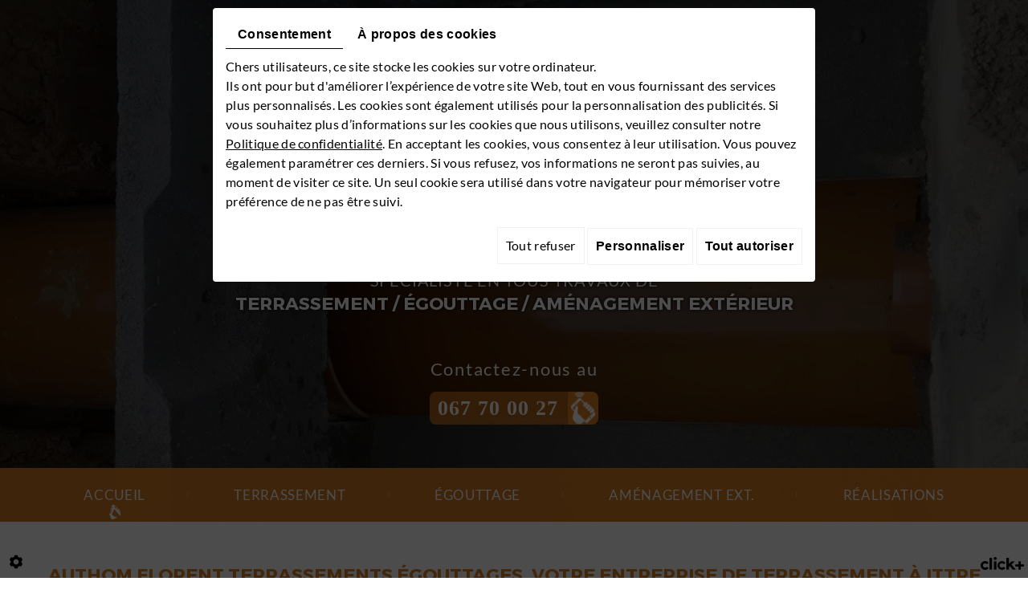

--- FILE ---
content_type: text/html; charset=UTF-8
request_url: https://www.authom-terrassement.be/
body_size: 15720
content:
<!doctype html>
<html>
<head>
    <meta charset="utf-8">
    <title>Entreprise de terrassement à Ittre | Authom Florent Terrassements Égouttages</title>
    <meta name="description" content="Notre entreprise de terrassement se charge de tous vos projets et chantiers dans les domaines suivants : terrassement, égouttage et aménagement d&#039;extérieur.">
    <meta name="viewport" content="width=device-width, initial-scale=1">
    <meta name="robots" content="">
    <link rel="shortcut icon" href="https://www.authom-terrassement.be/smarty/lp09/media/images/favicon.ico" type="image/x-icon">
    <link rel="icon" href="https://www.authom-terrassement.be/smarty/lp09/media/images/favicon.ico" type="image/x-icon">
	<link rel="canonical" href="https://www.authom-terrassement.be/">
        
	<meta property="og:title" content="Entreprise de terrassement à Ittre | Authom Florent Terrassements Égouttages">
	<meta property="og:type" content="website">
	<meta property="og:url" content="https://www.authom-terrassement.be/">
    <meta property="og:image" content="https://www.authom-terrassement.be/smarty/lp09/media/images/Authom-Florent-Terrassements-Egouttages-social.jpg">
	<meta property="og:description" content="Notre entreprise de terrassement se charge de tous vos projets et chantiers dans les domaines suivants : terrassement, égouttage et aménagement d&#039;extérieur.">
  <meta name="google-site-verification" content="VQKCNGczQqvufgkiOFTu20GqKa03PIuWP1tfvMGQFWo" />
    
        <link rel="stylesheet" href="https://cdnnen.proxi.tools/assets/Core/libs/bootstrap-3-dist/css/bootstrap.min.css" type="text/css" media="all"/>
<link rel="stylesheet" href="https://cdnnen.proxi.tools/assets/Core/libs/fontawesome-free-5-web/css/all.min.css" type="text/css" media="all"/>
<link rel="stylesheet" href="https://www.authom-terrassement.be/data/media/css/template.css" type="text/css" media="all"/>
    
        <script type="text/javascript" src="https://cdnnen.proxi.tools/assets/Core/libs/jquery/jquery.1.9.1.js"></script>
<script type="text/javascript" src="https://cdnnen.proxi.tools/assets/Core/libs/jquery/jquery-migrate-1.4.1.min.js"></script>
<script type="text/javascript" src="https://cdnnen.proxi.tools/assets/Core/libs/jquery/jquery-ui_v1.12.1.min.js"></script>
<script type="text/javascript" src="https://cdnnen.proxi.tools/assets/Core/libs/jquery/jquery.lazyload.min.js"></script>
<script type="text/javascript" src="https://cdnnen.proxi.tools/assets/Core/libs/jquery/jPages/jPages.js"></script>
<script type="text/javascript" src="https://cdnnen.proxi.tools/assets/Core/libs/galleryn/galleryn.js"></script>
    
    <script type="application/ld+json">
    {
          "@context": "https://schema.org/",
      "@type": "LocalBusiness",
      "@id": "https://www.authom-terrassement.be",
      "name": "Authom Florent Terrassements Egouttages",
      "image": "https://www.authom-terrassement.be/smarty/lp09/media/images/photo-microdata.jpg",
      "address": {
            "@type": "PostalAddress",
            "streetAddress": "rue de Samme 142 ",
            "postalCode": "1460",
            "addressLocality": "Ittre",
            "addressCountry": "BE"
      },
      "telephone": "0471 11 20 67",
      "email": "authomflorent@gmail.com",
      "vatID": "BE0760809206"
        ,"openingHours": []
        }
</script>

</head>
<body class="pageTemplate lang-fr homepage">
<div class="fullsite">
	<header class="top">
			<div class="diy-slideshow fade" id="bg-slideshow">
					<figure class="show">
				<img src="https://www.authom-terrassement.be/media/images/gallery/6/big/14.jpg" loading="lazy" alt="Authom Florent Terrassements Egouttages - Terrassement">
							</figure>
					<figure class="">
				<img src="https://www.authom-terrassement.be/media/images/gallery/6/big/15.jpg" loading="lazy" alt="Authom Florent Terrassements Egouttages - Terrassement">
							</figure>
					<figure class="">
				<img src="https://www.authom-terrassement.be/media/images/gallery/6/big/16.jpg" loading="lazy" alt="Authom Florent Terrassements Egouttages - Terrassement">
							</figure>
					<figure class="">
				<img src="https://www.authom-terrassement.be/media/images/gallery/6/big/17.jpg" loading="lazy" alt="Authom Florent Terrassements Egouttages - Terrassement">
							</figure>
							<span class="prev"><i class="fas fa-angle-left"></i></span>
			<span class="next"><i class="fas fa-angle-right"></i></span>
			</div>
	<style>
		.diy-slideshow.fade figure{ transition: opacity .5s;opacity:0 }.diy-slideshow .next,.diy-slideshow .prev{ opacity:0 }
	</style>
	<input type="hidden" id="simple_slideshow_key" value="3">
	<input type="hidden" id="simple_slideshow_htmlID" value="bg-slideshow">
	<input type="hidden" id="simple_slideshow_autoplay" value="1">
	<input type="hidden" id="simple_slideshow_duration" value="4">
	<input type="hidden" id="simple_slideshow_swipe" value="1">

		<div class="container">
			<div class="logo">
				
				<div class="name">
					<a href="/"><img src="https://www.authom-terrassement.be/smarty/lp09/media/images/Authom-Florent-Terrassements-Egouttages.png" alt="Authom Florent Terrassements Egouttages - Terrassement"></a>
				</div>
				<div class="slogan">
					<p>Spécialiste en tous travaux de<br><strong>terrassement / égouttage / aménagement extérieur</strong></p>
				</div>
                <div class="slogan2">
                <p>Contactez-nous au</p><span class="number">067 70 00 27</span><span class="number-responsive">
                    <a onclick="goog_report_conversion ('tel:+32 67 70 00 27')" href="tel:+32 67 70 00 27">067 70 00 27</a></span>
                    
				</div>
			</div>
		</div></div>
		<!--a href="#" class="fa-stack scrolldown fa-2x">
			<i class="far fa-circle fa-stack-2x"></i>
			<i class="fas fa-chevron-down fa-stack-1x"></i>
		</a-->
	</header>
	<div class="nav-wrapper">
		<div class="container">
			<div class="inner-wrapper">
				<!--div class="logo">
					<a href="/"><img src="https://www.authom-terrassement.be/smarty/lp09/media/images/Authom-Florent-Terrassements-Egouttages.png" alt="Authom Florent Terrassements Egouttages - Terrassement"></a>
				</div-->
				<nav class="main-nav">
					
			<ul class="sf-menu">
							<li class="selected" id="menu_1">
					<a href="/" >
						Accueil</a>
									</li>
							<li class="" id="menu_2">
					<a href="/fr/terrassement" >
						Terrassement</a>
									</li>
							<li class="" id="menu_3">
					<a href="/fr/egouttage" >
						&Eacute;gouttage</a>
									</li>
							<li class="" id="menu_4">
					<a href="/fr/nivellement" >
						Am&eacute;nagement ext.</a>
									</li>
							<li class="" id="menu_5">
					<a href="/fr/placement-de-citerne" >
						R&eacute;alisations</a>
									</li>
																	</ul>
									
				</nav>
				<nav class="mobile-nav">
					<a href="#"><i class="fa fa-bars"></i></a>
				</nav>
				<div class="cta-phone">
					<i class="fas fa-phone fa-flip-horizontal"></i> <span class="number">067 70 00 27</span><span class="number-responsive">
                    <a onclick="goog_report_conversion ('tel:+32 67 70 00 27')" href="tel:+32 67 70 00 27">067 70 00 27</a></span>
				</div>
			</div>
		</div>
	</div>
	<div class="container">
		
		<main class="content">
			<header class="page-title">
				
	<h1 class="titre-accueil"><span>Authom Florent Terrassements Égouttages, votre entreprise de terrassement à Ittre </span><br><span class="subtitle"> Des professionnels et plus de 10 années d’expérience à votre service</span></h1>

			</header>
			<article class="page-content">
				
	<p style="text-align: center;">Si vous êtes à la recherche d’une équipe professionnelle pour prendre en charge vos projets ou votre chantier de terrassement, d’égouttage, ou d’aménagement d’extérieur, n’attendez pas pour nous appeler. Notre <strong>entreprise de terrassement à Ittre</strong> est spécialisée dans ce type de travaux et peut mener à bien votre projet. Le patron a plus de <strong>10 années d’expérience</strong> et a créé son entreprise en 2020. Depuis, notre équipe de 2 personnes qualifiées se rend sur tous les chantiers. Notamment grâce à un <strong>très bon équipement</strong>, notre travail est précis et d’une grande qualité. De plus, nous offrons un devis tant aux particuliers qu’aux professionnels.</p><div class="moretext"><h2 style="text-align: center;">Terrassement</h2><p style="text-align: center;">Nous sommes votre partenaire idéal pour réaliser tous vos travaux de <a href="/fr/terrassement" title="Terrassement">terrassement</a>, pour le jardin ou pour n’importe quel terrain : <strong>mur de soutènement</strong>, pose de bordure, évacuation des terres, <strong>nivellement de terrain</strong>, etc. Le résultat est toujours impeccable et les finitions très propres.</p><h2 style="text-align: center;">Égouttage</h2><p style="text-align: center;">Faites appel à nos services pour la pose, le renouvellement, ou le remplacement de tout l’<a href="/fr/egouttage" title="Egouttage">égouttage</a>. Nous pouvons vous proposer de nombreuses options, trouver la solution à tous vos problèmes d’<strong>évacuation d’eau</strong> et réaliser un travail très propre.</p><h2 style="text-align: center;">Aménagement extérieur</h2><p style="text-align: center;">Notre équipe peut également se charger de vos travaux d’<strong>aménagement d’extérieur</strong> et de jardin. Nous réalisons par exemple le <a href="/fr/nivellement" title="Aménagement ext.">nivellement</a> de terrain pour préparer la construction d’une terrasse, la réalisation d’allées, la pose de bordures, et bien plus encore.</p><h2 style="text-align: center;">Contact</h2><p style="text-align: center;">Nous intervenons rapidement dans toute la région de Braine-le-Comte, Nivelles, Braine-l’Alleud, Braine-le-Château, Soignies et dans les alentours. Vous pouvez nous contacter en nous appelant directement par téléphone, ou bien en complétant notre formulaire de contact. N’oubliez pas que nous vous offrons un <strong>devis gratuit</strong> et personnalisé pour tous vos projets.</p></div><p style="text-align: center;"><a class="moreless-button">Lire plus</a></p>
    

				
			</article>
		</main>
		
	<section class="boxes">
		<div class="box01">
        <div class="icon"><img src="https://www.authom-terrassement.be/smarty/lp09/media/images/Terrassement.jpg" alt="Authom Florent Terrassements Egouttages - Terrassement"></div>
			<div class="cont-bx"><h2>Terrassement</h2><p>Nous sommes expérimentés et très bien équipés pour mener à bien tous les travaux de terrassement : évacuation des terres, nivellement de terrain, etc.</p></div>
			<a href="/fr/terrassement"></a>
		</div>
		<div class="box02">
        <div class="icon"><img src="https://www.authom-terrassement.be/smarty/lp09/media/images/Egouttage.jpg" alt="Authom Florent Terrassements Egouttages - Égouttage"></div>
					<div class="cont-bx"><h2>Égouttage</h2><p>Notre équipe qualifiée se charge de réaliser vos travaux d'égouttage : pose de citerne, évacuation des eaux de pluie, raccordements à l'égout, et bien d'autres.</p></div>
	<a href="/fr/egouttage"></a>
		</div>
		<div class="box03">
        <div class="icon"><img src="https://www.authom-terrassement.be/smarty/lp09/media/images/Amenagement-ext.jpg" alt="Authom Florent Terrassements Egouttages - Aménagement ext."></div>
			<div class="cont-bx"><h2>Aménagement ext.</h2><p>Nous avons de nombreuses possibilités à vous proposer pour vos aménagements d'extérieur : nivellement de terrain, terrasse, allées de jardin, parking, etc.</p></div>
			<a href="/fr/nivellement"></a>
		</div>
       
	</section>

	</div>
	<div class="photo-bottom">
    
 
	<section class="address">
    <div class="container">
    <div class="adr-grid">
   <div class="adr-f adr1">rue de Samme 142 , B-1460 Ittre </div>
   <div class="adr-f adr2">Tél : 
   <span class="number">067 70 00 27</span><span class="number-responsive">
                    <a onclick="goog_report_conversion ('tel:+32 67 70 00 27')" href="tel:+32 67 70 00 27">067 70 00 27</a></span> </div>
                    <div class="adr-f adr3">N°TVA BE0760809206</div>
                    </div>
                    </div>
       
	</section>
    </div>
	<!--section class="openinghours">
		<h3>Joignable</h3>
		       
	</section-->	
	<footer class="bottom">
		
		<div class="container">
			<div class="contact-form">
				<p></p>
			</div>
		</div>
	</footer>
	<div class="footer-nav">
		<div class="container">
			<div class="inner-wrapper">
				<nav class="keywords-nav">
					
			<ul>
							<li class="selected" >
					<a href="/" >
						Entreprise de terrassement</a>
									</li>
							<li class="" >
					<a href="/fr/terrassement" >
						Terrassement</a>
									</li>
							<li class="" >
					<a href="/fr/egouttage" >
						&Eacute;gouttage</a>
									</li>
							<li class="" >
					<a href="/fr/nivellement" >
						Nivellement</a>
									</li>
							<li class="" >
					<a href="/fr/placement-de-citerne" >
						placement de citerne</a>
									</li>
																	</ul>
									
				</nav>
	 <section class="social">
		<div class="networks_linking">
<a href="https://www.facebook.com/profile.php?id=100064023786374" target="_blank" class="networks_facebook"><i class="fab fa fa-facebook" aria-hidden="true"></i></a></div>
	</section>
			</div>
		</div>
	</div>
	<div class="site-overlay"></div>
</div>
<div class="menu-wrap">
	<nav class="mobile-menu">
		
			<ul>
							<li class="selected" >
					<a href="/" >
						Accueil</a>
									</li>
							<li class="" >
					<a href="/fr/terrassement" >
						Terrassement</a>
									</li>
							<li class="" >
					<a href="/fr/egouttage" >
						&Eacute;gouttage</a>
									</li>
							<li class="" >
					<a href="/fr/nivellement" >
						Am&eacute;nagement ext.</a>
									</li>
							<li class="" >
					<a href="/fr/placement-de-citerne" >
						R&eacute;alisations</a>
									</li>
																	</ul>
									
	</nav>
	<button class="close-button" id="close-button">Close Menu</button>
</div>
<link rel="stylesheet" href="https://cdnnen.proxi.tools/assets/Core/styles/footer-link.css" type="text/css" media="all"/>
    <div id="footerSlideContainer"><span id="footerSlideButton" class="footerSlideButton1"><span class="icon-logo-click-plus"></span></span></div>
    <a href="#top" id="scrollTopBtn" class="back-to-top-link" aria-label="Scroll to Top"><i class="fa fa-angle-up"></i></a>
    <script>
        function scrollFunction() {
            window.scrollY > 200 ? document.getElementById("scrollTopBtn").classList.add("Active") : document.getElementById("scrollTopBtn").classList.remove("Active");
        }

        window.onscroll = function () {
            scrollFunction();
        };
    </script>

 
<link rel="stylesheet" href="https://cdnnen.proxi.tools/assets/Networks/styles/front/networks_linking.css" type="text/css" media="all"/>
<link rel="stylesheet" href="https://cdnnen.proxi.tools/assets/Core/libs/galleryn/galleryn.css" type="text/css" media="all"/>
<link rel="stylesheet" href="https://cdnnen.proxi.tools/assets/Gallery/styles/gallery_simple_slideshow.min.css" type="text/css" media="all"/>
<link rel="stylesheet" href="https://cdnnen.proxi.tools/assets/Contactv2/styles/front/contactv2-default.css" type="text/css" media="all"/>
<link rel="stylesheet" href="https://cdnnen.proxi.tools/assets/Googlemapsv2/styles/modals.css" type="text/css" media="all"/>
<link rel="stylesheet" href="https://www.authom-terrassement.be/data/media/css/modules.css" type="text/css" media="all"/>

<script type="text/javascript" src="https://cdnnen.proxi.tools/assets/Gallery/scripts/gallery_simple_slideshow.min.js"></script>
<script type="text/javascript" src="https://cdnnen.proxi.tools/assets/Contactv2/scripts/front/contactv2.js"></script>
<script type="text/javascript" src="https://cdnnen.proxi.tools/assets/Core/scripts/adwords_conversions.js"></script>
<script type="text/javascript" src="https://www.authom-terrassement.be/data/media/js/superfish.js"></script>
<script type="text/javascript" src="https://www.authom-terrassement.be/data/media/js/jquery.sticky.js"></script>


<script>
$(document).ready(function(){
    $('.sf-menu').superfish({
        animation: {opacity:'show'},
        animationOut: {opacity:'hide'}
    });
	
	$('.mobile-nav a').click(function(e){
		e.preventDefault();
		$('body').addClass('show-menu');
	});
	$('.site-overlay, .menu-wrap .close-button').click(function(e){
		e.preventDefault();
		$('body').removeClass('show-menu');
	});
	$('.nav-wrapper').sticky();

	$('nav.main-nav a#contact-scroll').click(function(e){
		e.preventDefault();
		var $target = $('#contactForm_1');
		$('html, body').stop().animate({
			'scrollTop': $target.offset().top - 100
		}, 600);
		$target.find('input.form-field').first().focus();
	});
	$('nav.mobile-menu a#contact-scroll').click(function(e){
        e.preventDefault();
        var $target = $('#contactForm_1');
        $('html, body').stop().animate({
           'scrollTop': $target.offset().top - 200
        }, 600);
        $target.find('input.form-field').first().focus();
        $('body').removeClass('show-menu');
    });
	$(".scrolldown").click(function(e) {
        e.preventDefault();
		$([document.documentElement, document.body]).animate({
			scrollTop: $(".nav-wrapper").offset().top
		}, 1000);
	});
	$('.moreless-button').click(function() {
  $('.moretext').slideToggle();
  if ($('.moreless-button').text() == "Lire plus") {
    $(this).text("Lire moins")
  } else {
    $(this).text("Lire plus")
  }
});
});
</script>

<script type="text/javascript">
	document.cookie = "scrollposition=;Path=/;expires=Thu, 01 Jan 1970 00:00:01 GMT;";
</script>
<div id="sdgdpr_modal_wrapper" style="display:block;">
	<div id="sdgdpr_modal">
		<div id="sdgdpr_modal_inner">
			<div class="sdgdpr_modal_nav">
				<ul class="nav-gdpr">
					<li class="sdgdpr_modal_nav_consent"><a href="javascript:void(0);" onclick="gdprShowConsent();" class="active">Consentement</a></li>
					<li class="sdgdpr_modal_nav_about"><a href="javascript:void(0);" onclick="gdprShowAbout();">À propos des cookies</a></li>
				</ul>
			</div>
			<div id="sdgdpr_modal_body">
				Chers utilisateurs, ce site stocke les cookies sur votre ordinateur.<br>
Ils ont pour but d'améliorer l’expérience de votre site Web, tout en vous fournissant des services plus personnalisés. Les cookies sont également utilisés pour la personnalisation des publicités. Si vous souhaitez plus d’informations sur les cookies que nous utilisons, veuillez consulter notre
				<a id="cookie_url" class="sdprivacy_action" href="/fr/confidentiality_ws" target="_blank">Politique de confidentialité</a>.
				En acceptant les cookies, vous consentez à leur utilisation. Vous pouvez également paramétrer ces derniers. Si vous refusez, vos informations ne seront pas suivies, au moment de visiter ce site. Un seul cookie sera utilisé dans votre navigateur pour mémoriser votre préférence de ne pas être suivi.
			</div>
			<div class="btn-bl-gdpr">
				<a href="javascript: void(0);" id="sdgdpr_modal_buttons-reject" class="btn-gdpr">Tout refuser</a>
				<a href="javascript: void(0);" id="sdgdpr_modal_buttons-complex" class="btn-gdpr btn-params">Personnaliser</a>
				<a href="javascript: void(0);" id="sdgdpr_modal_buttons-agree" class="btn-gdpr btn-agree">Tout autoriser</a>
			</div>
		</div>
	</div>
</div>
<div id="consent_wrapper_advanced" class="consent_preferences" style="display: none;">
	<div class="privacy_prompt">
		<div class="sdgdpr_modal_nav">
			<ul class="nav-gdpr">
				<li class="sdgdpr_modal_nav_consent"><a href="javascript:void(0);" onclick="gdprShowConsent();" class="active">Consentement</a></li>
				<li class="sdgdpr_modal_nav_about"><a href="javascript:void(0);" onclick="gdprShowAbout();">À propos des cookies</a></li>
			</ul>
		</div>
		<div id="privacy_prompt_content">
			<section class="accordion">
				<div class="tab">
					<input type="checkbox" name="accordion-1" id="cb1">
					<label for="cb1" class="tab__label">
						<b>Cookies strictement nécessaires</b>
					</label>
					<div class="sdgdpradv_grid">
						<div class="sdgdpradv_desc">
							Ces cookies sont absolument nécessaires au bon fonctionnement du site et ne peuvent pas être désactivés. Ils ne stockent aucune donnée personnelle.
						</div>
						<div class="sdgdpradv_status">
							<input type="checkbox" class="toggle" id="toggle_cat6" checked="" disabled="" data-used="true">
							<label tabindex="0" for="toggle_cat6" id="label_cat6">
								<span class="off"> </span>
								<span class="idle"> </span>
								<span class="on"> </span>
							</label>
						</div>
					</div>
					<div class="tab__content">
																																												<div class="cat_cookies_gr">
								<div class="type_cookies">Nom :</div>
								<div class="detail_cookies"> CookieGDPR2 &nbsp;</div>
								<div class="type_cookies">Valeur par défaut :</div>
								<div class="detail_cookies">0 &nbsp;</div>
								<div class="type_cookies">Description :</div>
								<div class="detail_cookies">Enregistrement du choix validant l'acceptation de tous les cookies</div>
								<div class="type_cookies">Expiration :</div>
								<div class="detail_cookies">+1 year </div>
							</div>
														<div class="cat_cookies_gr">
								<div class="type_cookies">Nom :</div>
								<div class="detail_cookies"> CookieGDPRAD &nbsp;</div>
								<div class="type_cookies">Valeur par défaut :</div>
								<div class="detail_cookies">0 &nbsp;</div>
								<div class="type_cookies">Description :</div>
								<div class="detail_cookies">Enregistrement du choix validant l'acceptation des cookies publicitaires</div>
								<div class="type_cookies">Expiration :</div>
								<div class="detail_cookies">+1 year </div>
							</div>
														<div class="cat_cookies_gr">
								<div class="type_cookies">Nom :</div>
								<div class="detail_cookies"> CookieGDPRTracking &nbsp;</div>
								<div class="type_cookies">Valeur par défaut :</div>
								<div class="detail_cookies">0 &nbsp;</div>
								<div class="type_cookies">Description :</div>
								<div class="detail_cookies">Enregistrement du choix validant l'acceptation des cookies de suivi</div>
								<div class="type_cookies">Expiration :</div>
								<div class="detail_cookies">+1 year </div>
							</div>
														<div class="cat_cookies_gr">
								<div class="type_cookies">Nom :</div>
								<div class="detail_cookies"> CookieGDPRAN &nbsp;</div>
								<div class="type_cookies">Valeur par défaut :</div>
								<div class="detail_cookies">0 &nbsp;</div>
								<div class="type_cookies">Description :</div>
								<div class="detail_cookies">Enregistrement du choix validant l'acceptation du consentement au stockage de Google Analytics</div>
								<div class="type_cookies">Expiration :</div>
								<div class="detail_cookies">+1 year </div>
							</div>
														<div class="cat_cookies_gr">
								<div class="type_cookies">Nom :</div>
								<div class="detail_cookies"> CookieGDPRADST &nbsp;</div>
								<div class="type_cookies">Valeur par défaut :</div>
								<div class="detail_cookies">0 &nbsp;</div>
								<div class="type_cookies">Description :</div>
								<div class="detail_cookies">Enregistrement du choix validant l'acceptation du consentement au stockage de données Google Ad</div>
								<div class="type_cookies">Expiration :</div>
								<div class="detail_cookies">+1 year </div>
							</div>
														<div class="cat_cookies_gr">
								<div class="type_cookies">Nom :</div>
								<div class="detail_cookies"> CookieGDPRADUD &nbsp;</div>
								<div class="type_cookies">Valeur par défaut :</div>
								<div class="detail_cookies">0 &nbsp;</div>
								<div class="type_cookies">Description :</div>
								<div class="detail_cookies">Enregistrement du choix validant l'acceptation du consentement aux données utilisateur Google</div>
								<div class="type_cookies">Expiration :</div>
								<div class="detail_cookies">+1 year </div>
							</div>
														<div class="cat_cookies_gr">
								<div class="type_cookies">Nom :</div>
								<div class="detail_cookies"> CookieGDPRADPERSO &nbsp;</div>
								<div class="type_cookies">Valeur par défaut :</div>
								<div class="detail_cookies">0 &nbsp;</div>
								<div class="type_cookies">Description :</div>
								<div class="detail_cookies">Enregistrement du choix validant l'acceptation du consentement à la personnalisation Google</div>
								<div class="type_cookies">Expiration :</div>
								<div class="detail_cookies">+1 year </div>
							</div>
														<div class="cat_cookies_gr">
								<div class="type_cookies">Nom :</div>
								<div class="detail_cookies"> mobile &nbsp;</div>
								<div class="type_cookies">Valeur par défaut :</div>
								<div class="detail_cookies">0 &nbsp;</div>
								<div class="type_cookies">Description :</div>
								<div class="detail_cookies">Enregistrement du choix qui porte sur le mode d'affichage du site, si on opte pour la version mobile au lieu de la version ordinateur</div>
								<div class="type_cookies">Expiration :</div>
								<div class="detail_cookies">+1 month </div>
							</div>
														<div class="cat_cookies_gr">
								<div class="type_cookies">Nom :</div>
								<div class="detail_cookies"> preferedLanguage &nbsp;</div>
								<div class="type_cookies">Valeur par défaut :</div>
								<div class="detail_cookies">en &nbsp;</div>
								<div class="type_cookies">Description :</div>
								<div class="detail_cookies">Enregistrement du choix de la langue préférée du visiteur</div>
								<div class="type_cookies">Expiration :</div>
								<div class="detail_cookies">+1 month </div>
							</div>
														<div class="cat_cookies_gr">
								<div class="type_cookies">Nom :</div>
								<div class="detail_cookies"> couponCodePost &nbsp;</div>
								<div class="type_cookies">Valeur par défaut :</div>
								<div class="detail_cookies"> &nbsp;</div>
								<div class="type_cookies">Description :</div>
								<div class="detail_cookies">Information temporaire qui porte sur l'utilisation d'un coupon relatif à un code postal, au moment de la commande e-commerce</div>
								<div class="type_cookies">Expiration :</div>
								<div class="detail_cookies"> temps de la session uniquement</div>
							</div>
														<div class="cat_cookies_gr">
								<div class="type_cookies">Nom :</div>
								<div class="detail_cookies"> lang &nbsp;</div>
								<div class="type_cookies">Valeur par défaut :</div>
								<div class="detail_cookies"> &nbsp;</div>
								<div class="type_cookies">Description :</div>
								<div class="detail_cookies">Langue courante du visiteur</div>
								<div class="type_cookies">Expiration :</div>
								<div class="detail_cookies">+30 days </div>
							</div>
														<div class="cat_cookies_gr">
								<div class="type_cookies">Nom :</div>
								<div class="detail_cookies"> domain &nbsp;</div>
								<div class="type_cookies">Valeur par défaut :</div>
								<div class="detail_cookies"> &nbsp;</div>
								<div class="type_cookies">Description :</div>
								<div class="detail_cookies">Nom de domaine du site</div>
								<div class="type_cookies">Expiration :</div>
								<div class="detail_cookies">+1 year </div>
							</div>
														<div class="cat_cookies_gr">
								<div class="type_cookies">Nom :</div>
								<div class="detail_cookies"> tok &nbsp;</div>
								<div class="type_cookies">Valeur par défaut :</div>
								<div class="detail_cookies"> &nbsp;</div>
								<div class="type_cookies">Description :</div>
								<div class="detail_cookies">Token du visiteur connecté au site e-commerce ou extranet</div>
								<div class="type_cookies">Expiration :</div>
								<div class="detail_cookies">+30 days </div>
							</div>
														<div class="cat_cookies_gr">
								<div class="type_cookies">Nom :</div>
								<div class="detail_cookies"> callrkey &nbsp;</div>
								<div class="type_cookies">Valeur par défaut :</div>
								<div class="detail_cookies"> &nbsp;</div>
								<div class="type_cookies">Description :</div>
								<div class="detail_cookies">Clé unique utilisée pour mettre en relation un visiteur et notre site web par téléphone</div>
								<div class="type_cookies">Expiration :</div>
								<div class="detail_cookies">+4 hours </div>
							</div>
														<div class="cat_cookies_gr">
								<div class="type_cookies">Nom :</div>
								<div class="detail_cookies"> PHPSESSID &nbsp;</div>
								<div class="type_cookies">Valeur par défaut :</div>
								<div class="detail_cookies"> &nbsp;</div>
								<div class="type_cookies">Description :</div>
								<div class="detail_cookies">NID, CONSENT, PHPSESSID sont des variables de session techniquement nécessaires qui permettent de suivre si un utilisateur est connecté ou non. Déposé par: Google Ireland Limited</div>
								<div class="type_cookies">Expiration :</div>
								<div class="detail_cookies"> temps de la session uniquement</div>
							</div>
														<div class="cat_cookies_gr">
								<div class="type_cookies">Nom :</div>
								<div class="detail_cookies"> CONSENT &nbsp;</div>
								<div class="type_cookies">Valeur par défaut :</div>
								<div class="detail_cookies"> &nbsp;</div>
								<div class="type_cookies">Description :</div>
								<div class="detail_cookies">NID, CONSENT, PHPSESSID sont des variables de session techniquement nécessaires qui permettent de suivre si un utilisateur est connecté ou non. Déposé par: Google Ireland Limited</div>
								<div class="type_cookies">Expiration :</div>
								<div class="detail_cookies">+5 year </div>
							</div>
														<div class="cat_cookies_gr">
								<div class="type_cookies">Nom :</div>
								<div class="detail_cookies"> CookieConsent &nbsp;</div>
								<div class="type_cookies">Valeur par défaut :</div>
								<div class="detail_cookies"> &nbsp;</div>
								<div class="type_cookies">Description :</div>
								<div class="detail_cookies">Stocke l'autorisation d'utilisation de cookies pour le domaine actuel par l'utilisateur</div>
								<div class="type_cookies">Expiration :</div>
								<div class="detail_cookies">+1 year </div>
							</div>
														<div class="cat_cookies_gr">
								<div class="type_cookies">Nom :</div>
								<div class="detail_cookies"> NID &nbsp;</div>
								<div class="type_cookies">Valeur par défaut :</div>
								<div class="detail_cookies"> &nbsp;</div>
								<div class="type_cookies">Description :</div>
								<div class="detail_cookies">NID, CONSENT, PHPSESSID sont des variables de session techniquement nécessaires qui permettent de suivre si un utilisateur est connecté ou non. Déposé par: Google Ireland Limited</div>
								<div class="type_cookies">Expiration :</div>
								<div class="detail_cookies">+6 month </div>
							</div>
													<br><br>
					</div>
				</div>
				<div class="tab">
					<input type="checkbox" name="accordion-1" id="cb2">
					<label for="cb2" class="tab__label"><b>Pixel de suivi</b></label>
					<div class="sdgdpradv_grid">
						<div class="sdgdpradv_desc">
							Le pixel de suivi permet aux plateformes de type réseaux sociaux (LinkedIn, Facebook …) de suivre votre navigation sur notre site et de créer des audiences sur base de vos intérêts, si vous êtes connectés à ceux-ci. Les données collectées sont anonymes. Grâce elles nous sommes en mesure de vous proposer des contenus et publicités en accord avec vos préférences sur ces mêmes plateformes.
						</div>
						<div class="sdgdpradv_status">
							<input type="checkbox" class="toggle" id="toggle_cat7" data-used="false">
							<label tabindex="0" for="toggle_cat7" id="label_cat7">
								<span class="off"> </span>
								<span class="idle"> </span>
								<span class="on"> </span>
							</label>
						</div>
					</div>
					<div class="tab__content">
																																												<div class="cat_cookies_gr">
								<div class="type_cookies">Nom:</div>
								<div class="detail_cookies"> IDE</div>
								<div class="type_cookies">Valeur par défaut:</div>
								<div class="detail_cookies">#</div>
								<div class="type_cookies">Description:</div>
								<div class="detail_cookies">doubleclick.net</div>
								<div class="type_cookies">Expiration:</div>
								<div class="detail_cookies">+1 month </div>
							</div>
													<div class="cat_cookies_gr">
								<div class="type_cookies">Nom:</div>
								<div class="detail_cookies"> gwcc</div>
								<div class="type_cookies">Valeur par défaut:</div>
								<div class="detail_cookies">#</div>
								<div class="type_cookies">Description:</div>
								<div class="detail_cookies"></div>
								<div class="type_cookies">Expiration:</div>
								<div class="detail_cookies">+4 months </div>
							</div>
													<div class="cat_cookies_gr">
								<div class="type_cookies">Nom:</div>
								<div class="detail_cookies"> loc</div>
								<div class="type_cookies">Valeur par défaut:</div>
								<div class="detail_cookies">#</div>
								<div class="type_cookies">Description:</div>
								<div class="detail_cookies"></div>
								<div class="type_cookies">Expiration:</div>
								<div class="detail_cookies">+1 year </div>
							</div>
											</div>
				</div>
				<div class="tab">
					<input type="checkbox" name="accordion-1" id="cb3">
					<label for="cb3" class="tab__label"><b>Analytics storage</b></label>
					<div class="sdgdpradv_grid">
						<div class="sdgdpradv_desc">
							Permet le stockage (tel que les cookies) lié aux analyses, par ex. durée de la visite.
						</div>
						<div class="sdgdpradv_status">
							<input type="checkbox" class="toggle" id="toggle_cat9" data-used="false">
							<label tabindex="0" for="toggle_cat9" id="label_cat9">
								<span class="off"> </span>
								<span class="idle"> </span>
								<span class="on"> </span>
							</label>
						</div>
					</div>
					<div class="tab__content">
																																							<div class="cat_cookies_gr">
								<div class="type_cookies">Nom:</div>
								<div class="detail_cookies"> _ga</div>
								<div class="type_cookies">Valeur par défaut:</div>
								<div class="detail_cookies">#</div>
								<div class="type_cookies">Description:</div>
								<div class="detail_cookies">Google (www.Google.Com) gère le Réseau Display de Google, un ensemble de millions de sites Web et d'applications mobiles alimentés par des annonces graphiques, y compris de nombreux services Google tels que YouTube. Google gère également la plate-forme de publicité numérique Doubleclick: la base de la technologie publicitaire pour la création, l'exécution et la gestion de publicités numériques pour les acheteurs, les vidéastes et les vendeurs du monde entier. La plate-forme Doubleclick comprend Doubleclick Advertising Exchange et Double Click Bid Manager. Déposé par: Google Ireland Limited</div>
								<div class="type_cookies">Expiration:</div>
								<div class="detail_cookies">+2 year </div>
							</div>
													<div class="cat_cookies_gr">
								<div class="type_cookies">Nom:</div>
								<div class="detail_cookies"> _gat_gtag_UA_</div>
								<div class="type_cookies">Valeur par défaut:</div>
								<div class="detail_cookies">#</div>
								<div class="type_cookies">Description:</div>
								<div class="detail_cookies">Ce cookie est placé par Google, ce qui constitue une amélioration significative pour le service Google Analytics, plus couramment utilisé. Ce cookie est utilisé pour identifier des identifiants d'utilisateur uniques sur la base d'un identifiant client généré de manière randomisée. Chaque fois qu'une page est ouverte, les données relatives au visiteur, à la session et à la campagne sont déterminées pour l'analyse de la page. Déposé par:Google Ireland Limited</div>
								<div class="type_cookies">Expiration:</div>
								<div class="detail_cookies">+1 minute </div>
							</div>
													<div class="cat_cookies_gr">
								<div class="type_cookies">Nom:</div>
								<div class="detail_cookies"> _gcl_au</div>
								<div class="type_cookies">Valeur par défaut:</div>
								<div class="detail_cookies">#</div>
								<div class="type_cookies">Description:</div>
								<div class="detail_cookies">Google (www.Google.Com) gère le Réseau Display de Google, un ensemble de millions de sites Web et d'applications mobiles alimentés par des annonces graphiques, y compris de nombreux services Google tels que YouTube. Google gère également la plate-forme de publicité numérique Doubleclick: la base de la technologie publicitaire pour la création, l'exécution et la gestion de publicités numériques pour les acheteurs, les vidéastes et les vendeurs du monde entier. La plate-forme Doubleclick comprend Doubleclick Advertising Exchange et Double Click Bid Manager. Déposé par: Google Ireland Limited</div>
								<div class="type_cookies">Expiration:</div>
								<div class="detail_cookies">+3 month </div>
							</div>
													<div class="cat_cookies_gr">
								<div class="type_cookies">Nom:</div>
								<div class="detail_cookies"> _gid</div>
								<div class="type_cookies">Valeur par défaut:</div>
								<div class="detail_cookies">#</div>
								<div class="type_cookies">Description:</div>
								<div class="detail_cookies">Google (www.Google.Com) gère le Réseau Display de Google, un ensemble de millions de sites Web et d'applications mobiles alimentés par des annonces graphiques, y compris de nombreux services Google tels que YouTube. Google gère également la plate-forme de publicité numérique Doubleclick: la base de la technologie publicitaire pour la création, l'exécution et la gestion de publicités numériques pour les acheteurs, les vidéastes et les vendeurs du monde entier. La plate-forme Doubleclick comprend Doubleclick Advertising Exchange et Double Click Bid Manager. Déposé par: Google Ireland Limited</div>
								<div class="type_cookies">Expiration:</div>
								<div class="detail_cookies">+1 day </div>
							</div>
													<div class="cat_cookies_gr">
								<div class="type_cookies">Nom:</div>
								<div class="detail_cookies"> 1P_JAR</div>
								<div class="type_cookies">Valeur par défaut:</div>
								<div class="detail_cookies">#</div>
								<div class="type_cookies">Description:</div>
								<div class="detail_cookies">Ce cookie est utilisé par Google pour collecter des statistiques sur les sites web et pour cibler les annonces. Déposé par: Google Ireland Limited</div>
								<div class="type_cookies">Expiration:</div>
								<div class="detail_cookies">+1 month </div>
							</div>
													<div class="cat_cookies_gr">
								<div class="type_cookies">Nom:</div>
								<div class="detail_cookies"> _GRECAPTCHA</div>
								<div class="type_cookies">Valeur par défaut:</div>
								<div class="detail_cookies">#</div>
								<div class="type_cookies">Description:</div>
								<div class="detail_cookies">Ce cookie est utilisé pour distinguer les humains des robots.</div>
								<div class="type_cookies">Expiration:</div>
								<div class="detail_cookies">+6 month </div>
							</div>
													<div class="cat_cookies_gr">
								<div class="type_cookies">Nom:</div>
								<div class="detail_cookies"> rc::a</div>
								<div class="type_cookies">Valeur par défaut:</div>
								<div class="detail_cookies">#</div>
								<div class="type_cookies">Description:</div>
								<div class="detail_cookies">Ce cookie est utilisé pour distinguer les humains des robots.</div>
								<div class="type_cookies">Expiration:</div>
								<div class="detail_cookies"> temps de la session uniquement</div>
							</div>
													<div class="cat_cookies_gr">
								<div class="type_cookies">Nom:</div>
								<div class="detail_cookies"> rc::c</div>
								<div class="type_cookies">Valeur par défaut:</div>
								<div class="detail_cookies">#</div>
								<div class="type_cookies">Description:</div>
								<div class="detail_cookies">Ce cookie est utilisé pour distinguer les humains des robots.</div>
								<div class="type_cookies">Expiration:</div>
								<div class="detail_cookies"> temps de la session uniquement</div>
							</div>
													<div class="cat_cookies_gr">
								<div class="type_cookies">Nom:</div>
								<div class="detail_cookies"> __Secure-3PAPISID</div>
								<div class="type_cookies">Valeur par défaut:</div>
								<div class="detail_cookies">#</div>
								<div class="type_cookies">Description:</div>
								<div class="detail_cookies">Third Google These cookies are used to deliver ads that are more relevant to you and your interests .google.com</div>
								<div class="type_cookies">Expiration:</div>
								<div class="detail_cookies">+2 year </div>
							</div>
													<div class="cat_cookies_gr">
								<div class="type_cookies">Nom:</div>
								<div class="detail_cookies"> __Secure-3PSID</div>
								<div class="type_cookies">Valeur par défaut:</div>
								<div class="detail_cookies">#</div>
								<div class="type_cookies">Description:</div>
								<div class="detail_cookies">Third Google These cookies are used to deliver ads that are more relevant to you and your interests .google.com</div>
								<div class="type_cookies">Expiration:</div>
								<div class="detail_cookies">+2 year </div>
							</div>
													<div class="cat_cookies_gr">
								<div class="type_cookies">Nom:</div>
								<div class="detail_cookies"> __Secure-3PSIDCC</div>
								<div class="type_cookies">Valeur par défaut:</div>
								<div class="detail_cookies">#</div>
								<div class="type_cookies">Description:</div>
								<div class="detail_cookies">Third Google These cookies are used to deliver ads that are more relevant to you and your interests .google.com</div>
								<div class="type_cookies">Expiration:</div>
								<div class="detail_cookies">+2 year </div>
							</div>
													<div class="cat_cookies_gr">
								<div class="type_cookies">Nom:</div>
								<div class="detail_cookies"> _pk_idID</div>
								<div class="type_cookies">Valeur par défaut:</div>
								<div class="detail_cookies">#</div>
								<div class="type_cookies">Description:</div>
								<div class="detail_cookies">Piwik</div>
								<div class="type_cookies">Expiration:</div>
								<div class="detail_cookies">+1 month </div>
							</div>
													<div class="cat_cookies_gr">
								<div class="type_cookies">Nom:</div>
								<div class="detail_cookies"> _pk_sesID</div>
								<div class="type_cookies">Valeur par défaut:</div>
								<div class="detail_cookies">#</div>
								<div class="type_cookies">Description:</div>
								<div class="detail_cookies">Cookie is used by: Matomo. The functionality is: to store a unique session ID. The purpose is: Statistics (anonymous). This period shows the length of the period at which a service can store and/or read certain data from your computer by using a cookie, a pixel, an API, cookieless tracking, or other resources.</div>
								<div class="type_cookies">Expiration:</div>
								<div class="detail_cookies"> temps de la session uniquement</div>
							</div>
													<div class="cat_cookies_gr">
								<div class="type_cookies">Nom:</div>
								<div class="detail_cookies"> test_cookie</div>
								<div class="type_cookies">Valeur par défaut:</div>
								<div class="detail_cookies">#</div>
								<div class="type_cookies">Description:</div>
								<div class="detail_cookies">Ce cookie est utilisé pour vérifier si le navigateur de l'utilisateur supporte les cookies. Déposé par:Google Ireland Limited</div>
								<div class="type_cookies">Expiration:</div>
								<div class="detail_cookies">+15 minute </div>
							</div>
											</div>
				</div>
				<div class="sdgdpradv_grid">
					<div class="sdgdpradv_desc">
						<b>Ad storage</b>
						<br>
						Permet le stockage (tel que les cookies) lié à la publicité.
					</div>
					<div class="sdgdpradv_status">
						<input type="checkbox" class="toggle" id="toggle_cat10" data-used="false">
						<label tabindex="0" for="toggle_cat10" id="label_cat10">
							<span class="off"> </span>
							<span class="idle"> </span>
							<span class="on"> </span>
						</label>
					</div>
				</div>
				<div class="sdgdpradv_grid">
					<div class="sdgdpradv_desc">
						<b>Ad User Data</b>
						<br>
						Définit le consentement pour l'envoi de données utilisateur liées à la publicité à Google.
					</div>
					<div class="sdgdpradv_status">
						<input type="checkbox" class="toggle" id="toggle_cat11" data-used="false">
						<label tabindex="0" for="toggle_cat11" id="label_cat11">
							<span class="off"> </span>
							<span class="idle"> </span>
							<span class="on"> </span>
						</label>
					</div>
				</div>
				<div class="sdgdpradv_grid">
					<div class="sdgdpradv_desc">
						<b>Ad Personalization</b>
						<br>
						Définit le consentement pour la publicité personnalisée.
					</div>
					<div class="sdgdpradv_status">
						<input type="checkbox" class="toggle" id="toggle_cat12" data-used="false">
						<label tabindex="0" for="toggle_cat12" id="label_cat12">
							<span class="off"> </span>
							<span class="idle"> </span>
							<span class="on"> </span>
						</label>
					</div>
				</div>
			</section>
		</div>
		<div class="privacy_prompt_footer">
			<div class="btn-bl-gdpr">
				<a href="javascript:void(0);" id="sdgdpr_modal_buttons-reject2" class="btn-gdpr">Tout refuser</a>
				<a href="javascript:void(0);" id="preferences_prompt_submit" class="btn-gdpr btn-params">VALIDER</a>
				<a href="javascript:void(0);" id="sdgdpr_modal_buttons-agree2" class="btn-gdpr btn-agree">Tout autoriser</a>
			</div>
		</div>
	</div>
</div>
<div id="consent_wrapper_about" class="consent_preferences" style="display: none;">
	<div class="privacy_prompt">
		<div class="sdgdpr_modal_nav">
			<ul class="nav-gdpr">
				<li class="sdgdpr_modal_nav_consent"><a href="javascript:void(0);" onclick="gdprShowConsent();">Consentement</a></li>
				<li class="sdgdpr_modal_nav_about"><a href="javascript:void(0);" onclick="gdprShowAbout();"  class="active">À propos des cookies</a></li>
			</ul>
		</div>
		<div id="cookieabout_prompt_content">
			<b>Politique en matière de cookies</b><br>
Nous utilisons des cookies pour faciliter et rendre plus agréable votre expérience en ligne. Cela sert également à mieux aligner le contenu de ses sites web en fonction de vos besoins et de vos préférences. Vous pouvez refuser l’installation des cookies, mais, dans ce cas, certaines parties de nos sites ne fonctionneront pas ou leur utilisation ne sera pas optimale. Dès lors que vous poursuivez votre navigation sans modifier vos paramètres cookies et en cliquant sur le lien <strong>« Accepter les cookies »</strong>, nous considérerons que vous acceptez l’installation des cookies.
<br><br>
Si vous êtes connecté avec un compte Google, sachez que Google peut relier vos données avec vos autres comportements Google. Si vous n'êtes pas connecté avec un compte Google, Google stocke les données collectées à votre sujet sous forme d'identifiants uniques associés au navigateur, à l'application ou à l'appareil que vous utilisez pendant votre visite. Nous vous invitons à lire les <a href="https://policies.google.com/technologies/partner-sites" target="_blank"><b>règles de confidentialité de Google</b></a>, Comment Google traite les informations personnelles <a href="https://business.safety.google/privacy/" target="_blank">https://business.safety.google/privacy</a>.
<br><br>
<b>Qu’est-ce qu’un cookie ?</b><br>
Un cookie est un petit fichier texte qui est enregistré par le serveur d’un site web dans le navigateur de votre ordinateur ou de votre appareil mobile, lorsque vous consultez le site web. Le cookie contient un code unique permettant de reconnaître votre navigateur lors de votre visite sur le site web (appelé « cookie de session ») ou lors de futures visites répétées (appelé « cookie permanent »). Les cookies peuvent être placés par le serveur du site web que vous visitez ou par des partenaires avec lesquels ce site web collabore. Le serveur d’un site web ne peut lire que les cookies qu’il a lui-même placés ; il n’a accès à aucune information se trouvant sur votre ordinateur ou sur votre appareil mobile. Les cookies sont stockés sur votre ordinateur ou votre appareil mobile, dans le répertoire de votre navigateur. Le contenu d’un cookie se compose en général du nom du serveur qui a placé le cookie, d’une date d’expiration et d’un code chiffré unique.
<br><br>
Les cookies assurent généralement une interaction plus aisée et plus rapide entre le visiteur et le site web. Ils aident le visiteur à naviguer entre les différentes parties du site web. Les cookies peuvent également être utilisés pour rendre le contenu d’un site web plus pertinent. Il en va de même pour la publicité présente sur un site. Cela permet également de les adapter aux préférences et aux besoins du visiteur.
<br><br>
<b>Gestion des cookies</b>
<br>
Vous pouvez refuser l’installation des cookies par le biais des paramètres de votre navigateur. Vous trouverez sur <a href="https://www.aboutcookies.org" target="_blank">ce site</a> la marche à suivre pour refuser les cookies dans les navigateurs les plus utilisés. Vous pouvez aussi supprimer à tout moment les cookies déjà installés sur votre ordinateur ou sur votre appareil mobile.
<br><br>
Les éventuelles données personnelles reprises sur les cookies restent sur l’ordinateur de l’internaute. C’est-à-dire que personne d’autre n’est supposé y avoir accès mais nous rappelons néanmoins, notre  <a id="cookie_url" class="sdprivacy_action" href="/fr/confidentiality_ws" target="_blank">Politique de confidentialité</a>.
			<br><br>
			<div class="btn-bl-gdpr">
				<a href="javascript:void(0);" id="sdgdpr_modal_buttons-reject3" class="btn-gdpr">Tout refuser</a>
				<a href="javascript:void(0);" id="sdgdpr_modal_buttons-complex3" class="btn-gdpr btn-params">Personnaliser</a>
				<a href="javascript:void(0);" id="sdgdpr_modal_buttons-agree3" class="btn-gdpr btn-agree">Tout autoriser</a>
			</div>
		</div>
	</div>
</div>
<link rel="stylesheet" href="https://cdnnen.proxi.tools/assets/Cookies/styles/cookies.css" type="text/css" media="all"/>
<script type="text/javascript" id="cookiegpdr"
		src="https://cdnnen.proxi.tools/assets/Cookies/scripts/cookiegdpr.js?r=43325"
		data-cookies="CookieGDPR2"
		data-cookies-domain="www.authom-terrassement.be"
		data-cookies-path="/"
		data-cookies-expiration="Wed, 20 Jan 2027 15:44:17"
		data-cookie-ad="CookieGDPRAD"
		data-cookie-ad-domain="www.authom-terrassement.be"
		data-cookie-ad-path="/"
		data-cookie-ad-expiration="Wed, 20 Jan 2027 15:44:17"
		data-cookie-analytics="CookieGDPRAN"
		data-cookie-analytics-domain="www.authom-terrassement.be"
		data-cookie-analytics-path="/"
		data-cookie-analytics-expiration="Wed, 20 Jan 2027 15:44:17"
		data-cookie-ad-storage="CookieGDPRADST"
		data-cookie-ad-storage-domain="www.authom-terrassement.be"
		data-cookie-ad-storage-path="/"
		data-cookie-ad-storage-expiration="Wed, 20 Jan 2027 15:44:17"
		data-cookie-ad-user-data="CookieGDPRADUD"
		data-cookie-ad-user-data-domain="www.authom-terrassement.be"
		data-cookie-ad-user-data-path="/"
		data-cookie-ad-user-data-expiration="Wed, 20 Jan 2027 15:44:17"
		data-cookie-ad-personalized="CookieGDPRADPERSO"
		data-cookie-ad-personalized-domain="www.authom-terrassement.be"
		data-cookie-ad-personalized-path="/"
		data-cookie-ad-personalized-expiration="Wed, 20 Jan 2027 15:44:17"
		data-cookie-tracking="CookieGDPRTracking"
		data-cookie-tracking-domain="www.authom-terrassement.be"
		data-cookie-tracking-path="/"
		data-cookie-tracking-expiration="Wed, 20 Jan 2027 15:44:17"
		data-cookie-has-analytics="true"
>
</script>
	<div class="btn-cookies-pos">
		<a href="javascript:void(0);" onclick="reopenModal()" class="btn-cookies-link"><i class="icon-setting"></i> Paramètres cookies</a>
	</div>


</body>
</html>

--- FILE ---
content_type: text/css; charset=UTF-8
request_url: https://www.authom-terrassement.be/data/media/css/template.css
body_size: 13583
content:
/*
Wireframe: LP 09
Version: 1
Update: 2019.08.27
*/

/*--------------------------------------------------
>> TABLE OF CONTENTS:
----------------------------------------------------
# Fonts
# General
# Navigation
    ## Superfish
    ## Mobile navigation
--------------------------------------------------*/

/*--------------------------------------------------
# Fonts
--------------------------------------------------*/
@font-face {
    font-family: 'Montserrat';
    src: url('../fonts/Montserrat-Regular.woff2') format('woff2'),
        url('../fonts/Montserrat-Regular.woff') format('woff');
    font-weight: normal;
    font-style: normal;
    font-display: swap;
}

@font-face {
    font-family: 'Montserrat';
    src: url('../fonts/Montserrat-Bold.woff2') format('woff2'),
        url('../fonts/Montserrat-Bold.woff') format('woff');
    font-weight: bold;
    font-style: normal;
    font-display: swap;
}

@font-face {
    font-family: 'Lato';
    src: url('../fonts/Lato-Bold.woff2') format('woff2'),
        url('../fonts/Lato-Bold.woff') format('woff');
    font-weight: bold;
    font-style: normal;
    font-display: swap;
}
/*---*/
@font-face {
    font-family: 'Montserrat';
    src: url('https://www.authom-terrassement.be/smarty/lp09/media/fonts/Montserrat-Regular.woff2') format('woff2'),
        url('https://www.authom-terrassement.be/smarty/lp09/media/fonts/Montserrat-Regular.woff') format('woff');
    font-weight: normal;
    font-style: normal;
    font-display: swap;
}

@font-face {
    font-family: 'Montserrat';
    src: url('https://www.authom-terrassement.be/smarty/lp09/media/fonts/Montserrat-Bold.woff2') format('woff2'),
        url('https://www.authom-terrassement.be/smarty/lp09/media/fonts/Montserrat-Bold.woff') format('woff');
    font-weight: bold;
    font-style: normal;
    font-display: swap;
}
@font-face {
    font-family: 'Lato';
    src: url('https://www.authom-terrassement.be/smarty/lp09/media/fonts/Lato-Regular.woff2') format('woff2'),
        url('https://www.authom-terrassement.be/smarty/lp09/media/fonts/Lato-Regular.woff') format('woff');
    font-weight: normal;
    font-style: normal;
    font-display: swap;
}



/*--------------------------------------------------
# General
--------------------------------------------------*/
body {
	background: #fff;
	color: #2c2c2c;
	font-family: 'Lato', sans-serif;
    font-size: 16px;
    line-height: 1.5em;
	font-weight: normal;
	letter-spacing:0.02em;
	/*text-shadow:0 0 0;*/
}
a {
    color: #dd7f22;
    text-decoration: underline;
    transition: color .4s;
}
a:active, a:hover, a:focus {
    color: #dd7f22;
    text-decoration: none;
}
 
.image-right {
    float: right;
    margin: 0 0 10px 15px;
}
.image-left {
    float: left;
    margin: 0 15px 10px 0;
}
 
h1, h2, h3, h4, h5, h6 {
	font-family: 'Montserrat';
	line-height: 1.2em;
	font-weight: bold;
    
}
h1 {
    font-size:25px;
}
h2 {
    font-size: 22px;
    font-family: 'Montserrat';
	color:#dd7f22;
}
h3 {
    font-size: 21px;
}
h4 {
    font-size: 20px;
}
h5 {
    font-size: 18px;
}
h6 {
    font-size:17px;
}

hr {
	border-top-color: #eee;
}

.row.equalheight {
	display: flex;
	flex-wrap: wrap;
}
.row.equalheight > [class*='col-'] {
	display: flex;
	flex-direction: column;
}

.yellow {
    color: #dd7f22;
}
@media only screen and (min-width : 1330px) {
    .container {
        width: 1330px;
    }
}
@media (min-width: 1200px) and (max-width : 1330px){
    .container {
        width: 1200px ;
    }
    
}
header.top {
	position: relative;
	padding: 30px 0;
	display: flex;
	align-items: center;
	min-height: 650px;
	background: #000;
}
.homepage header.top {
	height: calc(100vh - 100px);
}
header.top #bg-slideshow {
	position: absolute;
	top: 0;
	bottom: 0;
	left: 0;
	right: 0;
	opacity: 0.4;
	transition: filter .4s;
}
header.top:hover #bg-slideshow {
	/*filter: grayscale(100%);*/
}
header.top .logo {
	position: relative;
	z-index: 10;
	text-align: center;
	/*text-align-last: justify;*/
	color: #fff;
	/*text-transform: uppercase;
	display: flex;*/
	transform: translateY(-40px);
}
header.top .logo .slogan {
	font-family: 'Lato';
	font-weight: normal;
	font-size: 20px;
	line-height: 1.4em;
	letter-spacing: 0.04em;
	color: #fff;
	margin-top: 30px;
	position: relative;
	text-transform: uppercase;
	text-shadow: 0 0 5px #000;
}
header.top .logo .slogan strong{
	font-family: 'Montserrat';
	font-weight: bold;
	font-size: 22px;
	text-transform:uppercase;
	letter-spacing:0;
}

header.top .logo .slogan2 {
	font-family: 'Lato';
	font-weight: normal;
	font-size: 22px;
	line-height: 1.2em;
	letter-spacing: 0.08em;
	color: #fff;
	margin-top: 55px;
	display: inline-block;
	/*text-transform:uppercase;*/
}
header.top .logo .slogan2 span {
	font-size: 26px;
	font-weight: bold;
	line-height: 1.6em;
	letter-spacing: .04em;
	color: #fff;
	display: inline-block;
	padding: 0px 50px 0px 10px;
	background: url(../images/icon-tel.png) no-repeat right center rgba(220,127,34,.7);
	margin-top: 5px;
	border-radius: 8px;
}
header.top .logo .slogan2 a {
	color: #fff;
	text-decoration:none;
}
header.top .logo .slogan2 .number-responsive {
	display:none;
}
header.top .logo .slogan .slogon2 {
    font-weight: normal;
    font-size: 19px;
    letter-spacing: 0.05em;
}
header.top .logo .slogan p {
	margin: 0;
}
header.top .logo .name {
	font-size: 80px;
	line-height: 90px;
	font-family: 'Lato';
	font-weight: bold;
	margin: 0 auto;
	letter-spacing:0.07em;
	position:relative;
}
header.top .logo img {
    max-width: 300px;
	position: relative;
}

header.top .logo .name strong.yellow, .nav-wrapper .logo strong.yellow {
	font-family: 'Lato';
	font-weight: normal;
}
header.top .logo .name a {
	color: #dd7f22;
	text-decoration: none;
	/*display: flex;*/
}
header.top .logo .name strong {
	font-weight: 100;
}
header.top .logo .cta {
	position: relative;
	margin-top:5px;
	background: #dd7f22;
	line-height: 1.5em;
	letter-spacing: 0em;
	font-family: 'Lato';
	font-weight:normal;
	font-size:22px;
	padding: 7px 12px;
	display: block;
	border-radius: 0px;
	/*border: 1px solid rgba(255,255,255,.32);*/
	transition: background .4s, box-shadow .4s, border .4s;
}
header.top .logo .cta:hover {
	background: #dd7f22;
}
header.top .logo .cta p {
	margin: 0;
}
header.top .logo .cta a {
	font-size: 0;
	position: absolute;
	left: 0;
	right: 0;
	top: 0;
	bottom: 0;
}
header.top .logo .cta .number-responsive {
	display: none;
}
header.top .scrolldown {
	    vertical-align: top;
    position: absolute;
    left: 50%;
    bottom: 80px;
    transform: translateX(-50%);
    color: #dd7f22;
    text-decoration: none;
    transition: color .4s;
    background: url(../images/icon-top.png) no-repeat center;
    width: 110px;
    height: 143px;
    font-size: 0;
}
header.top .scrolldown:hover {
	color: #dd7f22
}

.nav-wrapper {
	position: relative;
	z-index: 100;
	padding: 0px;
	background: rgba(220,127,34, .95);
	text-align: center;
}
.is-sticky .nav-wrapper {
	padding: 0;
	background: rgba(220,127,34, .95);
}
.is-sticky .nav-wrapper .logo img {
    max-width: 260px;
}
div#sticky-wrapper {
   margin-top: -67px;
}
.nav-wrapper .inner-wrapper {
	position: relative;
	display: flex;
	justify-content: space-between;
	align-items: center;
}
.nav-wrapper .logo {
		padding:10px 30px 10px 0;
		background:#021123;
		position:relative;
}
.nav-wrapper .logo::before {
	position:absolute;
	content:"";
	background:#021123;
	top:0;
	bottom:0;
	right:0;
	left:-1200px;
	z-index:-1;
}

.nav-wrapper .logo strong {
	font-weight: 100;
	    letter-spacing: 0em;
}
.nav-wrapper .logo a {
	color: #fff;
	text-decoration: none;
}
.nav-wrapper nav.mobile-nav {
	display: none;
}
.nav-wrapper .cta-phone {
	position: absolute;
	top: 0;
	left: 0;
	background: #dd7f22;
    color: #fff;
    border: 2px solid #dedede;
	border-radius: 0px;
	font-size: 1.5em;
	overflow: hidden;
	opacity: 0;
	pointer-events: none;
	z-index: -1;
	transition: top .4s, opacity .4s;
}
.nav-wrapper .cta-phone i {
	    background: #0a0a0a;
    color: #fff;
	display: inline-block;
	width: 2em;
	line-height: 2em;
	text-align: center;
}
.nav-wrapper .cta-phone span {
	display: inline-block;
	padding: 0 10px;
	font-family: 'Lato'	;
	font-weight: normal;
	/* font-style: italic; */
}
.nav-wrapper .cta-phone a {
	text-decoration: none;
	color: #fff;
}
.nav-wrapper .cta-phone .number-responsive {
	display: none;
}
.is-sticky .nav-wrapper .cta-phone {
	top: 63px;
	opacity: 1;
	pointer-events: all;
}

section.news-block {
	position: relative;
	margin-top: 30px;
	border: 5px solid #dd7f22;
	border-radius: 0px;
	overflow: hidden;
}
#news-popup .popup-wrapper .popup-content .news-item-title
{
	color:#dd7f22;
}
main.content {
	position: relative;
	padding: 50px 0;
}
main.content p{
	text-align: justify;
}
main.content .content-accueil {
	text-align: center;
}
main.content header.page-title {
	position: relative;
	text-align: left;
}
main.content header.page-title h1 {
	position: relative;
    margin: 0;
    font-size: 25px;
	line-height: 30px;
    text-transform: uppercase;
    font-weight: bold;    
    letter-spacing: 0em;
    font-family: 'Montserrat';
	margin-bottom: 20px;
	padding-bottom:50px;
	color:#dd7f22;
	text-align:left;
}
main.content header.page-title h1::before {
  position: absolute;
  bottom: 0;
  left: 0;
  width: 100%;
  height: 45px;
  content: "";
  background: url(../images/icon-h1.png) no-repeat left;
}
main.content header.page-title h1.titre-accueil {
	text-align:center;
}
main.content header.page-title h1.titre-accueil::before {
	 background: url(../images/icon-h1.png) no-repeat center;
}
main.content .contenue-accueil {
  text-align: center;
}
a#btp_id {
    width: 100px;
	display: block;
	float: none;
	margin: 20px auto 0;
	position: relative;
	right: 0px;
	z-index: 2;
}

a#btp_id img {
    max-width: 100%;
}
main.content header.page-title h1 span:last-child {
	/*	padding-top:20px;
	padding-bottom:10px;
	background:#fff;*/
}
main.content header.page-title h1 span.subtitle {
	display: block;
	margin-top: 5px;
	font-size: 20px;
	letter-spacing: 0.02em;
	padding: 0;
	color: #393e41;
font-family: 'Montserrat';
	font-weight: normal;
	line-height: 26px;
	text-transform:initial;
}
article.page-content ul {
    list-style: none;
	padding: 0;
    padding-left: 10px;
	padding-bottom: 20px;
	
	/*display: table;
    margin: auto;
    width: 100%;
    max-width: 400px;
	text-align: left;*/
}
article.page-content ul li {
   list-style: none;
    background: url(../images/list-icon01.png) no-repeat 0 3px;
    padding-left: 28px;
}

article.page-content ul ul li {
    background-image: url(../images/list-icon02.png);
}
.cont-inter h2 {
  text-align: left;
}
main.content article.page-content {
	position: relative;
	padding-top: 20px;
}
main.content article.page-content::after {
	content: '';
	display: block;
	clear: both;
}
main.content article.page-content .table-style {
	position: relative;
	    margin-bottom: 15px;
}
main.content article.page-content .table-style th {
	background: rgba(0,0,0,.1);
}
main.content article.page-content .table-style th,
main.content article.page-content .table-style td {
	/* border: 1px solid #999; */
	padding: 10px;
}
main.content article.page-content .table-style td:first-child{
/* 	border-right: 1px dashed #00000029; */
}
main.content article.page-content .table-style tr{
	border-bottom: 1px dashed #00000029;
}
main.content article.page-content .table-style tr:last-child{
	border-bottom: 0px ;
}
main.content article.page-content .menu-list,
main.content article.page-content .menu-list li {
	position: relative;
	list-style: none;
	margin: 0;
	padding: 0;
	
}
main.content article.page-content .menu-list li {
	display: flex;
	justify-content: space-between;
	align-items: center;
	margin-bottom: 10px;

}
main.content article.page-content .menu-list li::before {
	content: '';
	position: absolute;
	z-index: -1;
	left: 0;
	right: 0;
	top: 50%;
	height: 5px;
	border-top: 1px solid rgba(0,0,0,.1);
	border-bottom: 1px solid rgba(0,0,0,.1);
}
main.content article.page-content .menu-list li em {
	font-style: normal;
	background: #fff;
	display: inline-block;
	padding-right: 10px;
}
main.content article.page-content .menu-list li strong {
	background: #fff;
	display: inline-block;
	padding-left: 10px;
}
.titre-boxes {
	font-size: 38px;
letter-spacing: .12em;
color:#dd7f22;
text-align: center;
margin: 15px 0 70px;
text-transform: uppercase;
position:relative;
padding-bottom: 20px;
}
.titre-boxes::after {
	content: '';
	position: absolute;
	width: 50px;
	height: 2px;
	bottom: 0;
	left: calc(50% - 25px);
	background: #dd7f22;
	transition: background .4s;
}
section.boxes {
	position: relative;
	padding-bottom: 90px;
	display: grid;
	grid-template-columns: repeat(3, 1fr);
    grid-gap: 70px;
	transition:all .4s;
}
section.boxes img {
    object-fit: cover;
    width: 316px;
    height: 316px;
	border-radius:50%;
    position: relative;
    padding: 0px;
}

section.boxes [class*="box"] a {
    position: absolute;
    left: 0;
    right: 0;
    top: 0;
    bottom: 0;
    font-size: 0;
    z-index: 1;
}
section.boxes [class*="box"] h2 {
	font-size: 24px;
    color: #dd7f22;
    text-transform: uppercase;
    font-weight: normal;
    letter-spacing: 0.04em;
	line-height:25px;
	position:relative;
	margin-top: 40px;
}



section.boxes [class*="box"]:hover h2 {
    color: #0a0a0a;
}

section.boxes [class*="box"]:hover img {
    /*transform: scale(1.05);*/
    transition: all .4s;
}
section.boxes [class*="box"] p {
	position:relative;
	color:#363839;
	font-size: 15px;
	letter-spacing:0.01em;
}
section.boxes [class*="box"] {
	position: relative;
	text-align: center;
	color: #363839;
	transition:all .4s;
}

section.boxes [class*="box"]:hover {
}
section.boxes [class*="box"] .icon {
	position: relative;
    width: 316px;
    height: 316px;
    display: block;
    margin: 0 auto;
    transition: all .4s;
	border-radius:50%;
	
}
section.boxes [class*="box"] .icon::before {
	position:absolute;
	content:"";
	top:0;
	left:-5px;
	right:-5px;
	bottom:-10px;
	border-radius:50%;
	background:#dd7f22;
	box-shadow:0 0 20px rgba(0,0,0,.7);
	
}
section.boxes [class*="box"]:hover .icon::before {
	background:#0a0a0a;
	
}
section.boxes [class*="box"]:hover .icon {
	
}


/*section.boxes .box01 .icon {
	background: url(../images/box1.png) no-repeat center;
}
section.boxes .box02 .icon {
	background: url(../images/box2.png) no-repeat center;
}
section.boxes .box03 .icon {
	background: url(../images/box3.png) no-repeat center;
}
section.boxes .box04 .icon {
	background: url(../images/box4.png) no-repeat center;
}

section.boxes .box01:hover .icon {
	background: url(../images/box1-h.png) no-repeat center;
}
section.boxes .box02:hover .icon {
	background: url(../images/box2-h.png) no-repeat center;
}
section.boxes .box03:hover .icon {
	background: url(../images/box3-h.png) no-repeat center;
}
section.boxes .box04:hover .icon {
	background: url(../images/box4-h.png) no-repeat center;
}*/


section.boxes [class*="box"] .voirplus {
	border:1px solid #0a0a0a;
	color:#0a0a0a;
	font-family: 'Lato';
	background:#fff;
	font-size:16px;
	border-radius:0px;
	letter-spacing:0;
	padding:10px 20px;
	display:inline-block;
	margin-top:25px;
	font-weight:normal;
	position:relative;
	box-shadow: -1px -1px 0 #fff, -2px -2px 0 #0a0a0a;
	text-transform: uppercase;
}
/*section.boxes [class*="box"] .voirplus::before {
	position:absolute;
	top:-25px;
	left:50%;
	width:1px;
	height:20px;
	content:"";
	background:#0a0a0a;
}*/
section.boxes [class*="box"]:hover .voirplus {
	border-color:#dd7f22;
	color:#dd7f22;
	box-shadow: -1px -1px 0 #fff, -2px -2px 0 #dd7f22;
}
section.boxes [class*="box"] .cont-bx {
    width: 100%;
    margin: 0 auto;
    position: relative;
    z-index: 1;
}

section.boxes [class*="box"] h4 {
	text-transform: uppercase;
	color: #dd7f22;
	margin: 40px 0 15px;
	font-weight: normal;
}
section.boxes [class*="box"] em {
	position: absolute;
    left: 50%;
    bottom: 0;
    transform: translateX(-50%);
    background: #dd7f22;
    color: #fff;
    text-decoration: none;
    font-weight: normal;
    font-size: 16px;
    line-height: 1em;
    text-transform: uppercase;
    font-style: normal;
    padding: 10px;
    display: inline-block;
    border-radius: 0px;
    transition: background .4s, color .4s, border-color .4s, letter-spacing .4s;
}
section.boxes [class*="box"]:hover em {
	color:#fff;
	background:#dd7f22;
    transition: all .4s;
}
section.boxes [class*="box"] a.button {
	position: absolute;
	left: 0;
	right: 0;
	top: 0;
	bottom: 0;
	font-size: 0;
	z-index: 1;
}

.photo-bottom {
	position: relative;
	height: 60vh;
	min-height: 470px;
	background: url(../images/photo-bottom.jpg) center no-repeat;
	background-size: cover;
	padding:120px 0;
	z-index: 1;
}
.box-bottom {
	max-width:600px;
	width:100%;
	margin:0 auto;
	position:relative;
	color:#fff;
	text-align: center;
}
.box-bottom a {
	position:absolute;
	top:0;
	bottom:0;
	left:0;
	right:0;
	z-index:2;
}
.box-bottom h2 {
	font-size:48px;
	color:#fff;
	margin:0 auto 40px;
	}
.box-bottom .voirplus {
	color:#fff;
	font-family: 'Lato';
	background:#dd7f22;
	padding:10px 65px;
	display:inline-block;
	margin-top:15px;
	/*text-transform:uppercase;*/
}
.box-bottom:hover .voirplus {
	background: #dd7f22;
}
.photo-bottom::after {
	content: '';
    position: absolute;
    left: 0;
    top: 0;
	bottom:0;
	right:0;
	opacity:.05;
    background: #030619;
	z-index: -1;
}
/*.photo-bottom::before {
	content: '';
    font-size: 16px;
    width: 2em;
    height: 2em;
    display: block;
    border-radius: 5px;
    position: absolute;
    left: 50%;
    top: -22px;
    transform: rotate(45deg);
    transform-origin: left top;
    background: #dd7f22;
}*/



section.address {
	position: absolute;
	padding: 25px 0px;
	text-align: center;
	background: rgba(220,127,34,.9);
	color: #fff;
	    bottom: 0;
    top: inherit;
    width: 100%;
	    letter-spacing: 0em;
		font-size:16px;
}
.adr-grid {
  display: flex;
  justify-content: space-between;
}
.adr-grid .adr1, .adr-grid .adr2, .adr-grid .adr3 {
	line-height:31px;
	padding-left:40px;
	background-position:left center;
	background-repeat:no-repeat;
}
.adr-grid .adr1 {
	background: url(../images/adr1.png) no-repeat left center;
}
.adr-grid .adr2 {
	background: url(../images/adr2.png) no-repeat left center;
}
.adr-grid .adr3 {
	background: url(../images/adr3.png) no-repeat left center;
}
section.address a {
    color: #fff;
	display: inline-block;
}
section.address label {
	color: #fff;
	transition: color .4s;
}
section.address label:hover, section.address a:hover {
    color: #fff;
	text-decoration: none;
}
section.address .number-responsive {
	display: none;
}

section.openinghours {
	position: relative;
	padding: 30px 0;
	text-align: center;
		color:#000;
}
section.openinghours h3 {
	text-transform: uppercase;
	margin: 0 0 20px;
	font-size:30px;
	letter-spacing:0.04em;
	color:#dd7f22;
}
section.openinghours .containerOpening {
	position: relative;
	display: block;
	width: 300px;
	margin: 0 auto;
}
section.openinghours .containerOpening .openingLine {
	position: relative;
	text-align-last: justify;
	margin-top: 5px;
}
section.openinghours .containerOpening .openingLine::before {
	content: '';
    position: absolute;
    /* z-index: -1; */
    left: 0;
    right: 0;
    top: 50%;
    height: 4px;
    border: 1px solid rgba(0,0,0,.15);
}
section.openinghours .containerOpening .openingLine .openingDay,
section.openinghours .containerOpening .openingLine .openingTime {
	position: relative;
	display: inline-block;
	background: #f4f4f4;
}
section.openinghours .containerOpening .openingLine .openingDay {
	padding-right: 10px;
	margin-right: 50px;
	font-weight: 900;
	text-transform: uppercase;
}
section.openinghours .containerOpening .openingLine .openingTime {
	padding-left: 10px;
}

footer.bottom {
	position: relative;
	padding: 80px 0;
	box-shadow: 0 0 15px rgba(0,0,0,.1);
}
footer.bottom::after {
	content: '';
	display: block;
	clear: both;
}
footer.bottom .box_googlemapsv2 {
	position: absolute;
	left: 0;
	right: 0;
	top: 0;
	bottom: 0;
	/*filter: grayscale(100%);*/
}
footer.bottom .contact-form {
	position: relative;
	width: 35%;
	float: right;
	background: #fff;
	border: 1px solid #dedede;
	padding: 20px;
	border-radius: 0px;
	box-shadow: 0 0 8px rgba(0,0,0,.2);
}
.contactForm .g-recaptcha {
    transform: scale(.85);
	transform-origin: left top;
}
section.social {
	/*background: #0a0a0a;*/
    text-align: center;
    padding: 0 0 15px;
}
section.social a {
	color: #fff;
    border: 1px solid #fff; 
    border-radius: 5px;
    font-size: 1.25em;
    transition: color .4s, background .4s, border-color .4s;
    background: #dd7f22;
    width: 40px;
    height: 40px;
    line-height: 38px;
}
section.social a:hover {
	color: #fff!important;
	background: ##dd7f22!important;
	border-color: #dd7f22;
}
section.social a i {
	font-family: "Font Awesome 5 Brands";
	font-weight: 400;
}
section.social a i.fa-facebook::before {
	content: '\f39e';
}

.footer-nav {
	padding: 30px 0 50px;
	background: #0a0a0a;
	color:#fff;
}
.footer-nav .inner-wrapper {
	display: flex;
	text-align:center;
	justify-content: space-between;
	align-items: center;
}
.footer-nav nav.keywords-nav ul {
	list-style: none;
	margin: 0;
	padding: 0;
}
.footer-nav nav.keywords-nav ul li {
	list-style: none;
	margin: 0 0px 10px 30px;
	padding: 0;
	display: inline-block;
	position:relative;
}
.footer-nav nav.keywords-nav ul li:not(:first-child)::before {
        content: '';
    position: absolute;
    width: 1px;
    height: 8px;
	border-radius:0;
    background: #fff;
	opacity:.25;
    display: block;
    left: -20px;
    top: 50%;
    transform: translateY(-50%);
}
.footer-nav nav.keywords-nav ul li a {
	text-transform: uppercase;
	text-decoration: none;
	/*border-bottom: 1px dotted #fff;*/
	font-family: 'Lato';
	transition: border-color .4s, color .4s;
	color:#fff;
	font-size:15px;
	letter-spacing:0.02em;
	text-decoration:none;
	font-weight: normal;
}
.footer-nav nav.keywords-nav ul li > a:hover, .footer-nav nav.keywords-nav ul li.sfHover > a, .footer-nav nav.keywords-nav ul li.active > a, .footer-nav nav.keywords-nav ul li.selected > a {
	color:#dd7f22;
	border-bottom: 1px solid #dd7f22;
}

.footer-nav nav.keywords-nav ul li a#contact-scroll {
	display: none;
}
.footer-nav nav.language a {
	text-transform: uppercase;
	text-decoration: none;
	border-bottom: 1px dotted #dd7f22;
	transition: border-color .4s, color .4s;
}
.footer-nav nav.language a:hover {
	border-bottom-color: #dd7f22;
}

a#scrollTopBtn {
	bottom: 15px;
	left: 50%;
	right: auto;
	transform: rotate(45deg);
	transform-origin: left top;
	background: #dd7f22;
	color: #fff;
	font-size: 16px;
	line-height: 2em;
	width: 2.4em;
	height:2.4em;
	text-align: center;
	padding: 0;
	border-radius: 50%;
	border: 2px solid #fff;
}
a#scrollTopBtn:hover {
	background: #dd7f22;
	color:#fff;
	border: 2px solid #fff;
}
a#scrollTopBtn i {
	transform: rotate(-45deg) translate(-1px);
}
a#scrollTopBtn i::before {
	content: '\f0d8';
}

.cookieinfo {
	font-weight: normal;
}
.footerSlideButton1 {
    color: #0a0a0a!important;
	text-shadow: 0 0px 2px rgba(255,255,255,1);
}
img.img-contenue {
	max-width:100%;
	border:2px solid #d1d1d1;
}
.cta {
    z-index: 9;
    color: #fff;
    position: absolute;
    top: 50%;
    transform: translateY(-50%);
    font-size: 22px;
	font-family: 'Lato';
	font-weight:normal;
}
p.image-right video {
       max-width: 450px;
    max-height: 254px;
}
.adr-f {
    display: inline-block;
}
.retour-ligne {
  display: inline-block;
}
.moretext {
  display: none;
}
a.moreless-button {
	border-radius:0px;
	color: #fff;
	font-weight:normal;
	font-family: 'Lato';
	background: #dd7f22;
	font-size: 16px;
	letter-spacing: 0;
	padding: 10px 25px;
	display: inline-block;
	margin-top: 15px;
	text-transform: uppercase;
	text-decoration: none;
	cursor: pointer;
}
a.moreless-button:hover {
	background:#0a0a0a;
}
@media only screen and (max-width : 1330px) {
	main.content header.page-title h1 {
  font-size: 22px;
	}
section.boxes [class*="box"] h2 {
  font-size: 23px;
}
.footer-nav nav.keywords-nav ul li a {
  font-size: 13px;
  letter-spacing: 0;
}
}
@media only screen and (max-width : 1200px) {
	section.boxes [class*="box"] .icon, section.boxes img {
 width: 276px;
height: 276px;

}

	main.content header.page-title h1 span.subtitle {
  font-size: 18px;
}

	.nav-wrapper {
}
	.nav-wrapper .logo img {
		max-width:240px;
}
.nav-wrapper .logo {
   padding: 10px 10px 10px 0;
}
header.top .logo .cta {
    font-size: 18px;
}
section.boxes {
  grid-gap: 20px;
}
section.boxes [class*="box"] h2::after, section.boxes [class*="box"] h2::before {
  width: 50px;
}
section.boxes [class*="box"] p {
    letter-spacing: 0;
    font-size: 14.5px;
}
.footer-nav nav.keywords-nav ul li {
    margin: 0 0px 10px 12px;
}
.footer-nav nav.keywords-nav ul li:not(:first-child)::before {
    left: -10px;
}
section.boxes [class*="box"] .voirplus {
  padding: 5px 40px;
}

}
@media only screen and (max-width : 992px) {
section.boxes [class*="box"] .icon, section.boxes img {
  width: 230px;
  height: 230px;
}
section.boxes [class*="box"] h2 {
  font-size: 22px;
  letter-spacing: 0;
}
section.boxes [class*="box"] h2::after, section.boxes [class*="box"] h2::before {
  width: 25px;
}
	.adr-grid .adr1, .adr-grid .adr2, .adr-grid .adr3 {
  padding-left: 33px;
	}
	main.content header.page-title h1 span.subtitle {
  font-size: 18px;
	}
.nav-wrapper {
  padding: 5px 0;
}
.nav-wrapper .inner-wrapper {
  display: block;
}
	header.top .logo .name::before, header.top .logo .slogan::before {
  content: none;
}
	.footer-nav nav.keywords-nav ul li {
    margin: 0 0px 10px 6px;
}
.footer-nav nav.keywords-nav ul li:not(:first-child)::before {
    left: -6px;
}
.footer-nav nav.keywords-nav ul li a {
    font-size: 11.5px;
letter-spacing: 0;
}
section.boxes [class*="box"] .cont-bx {
  min-height: auto;
}

section.address {
letter-spacing: 0em;
font-size: 15px;
}
	
	div#sticky-wrapper {
    margin-top: -40px;
}
.is-sticky .nav-wrapper .cta-phone {
    top: 42px;
}
	header.top .logo .name {
        font-size: 38px;
}

a#btp_id {
    float: none;
    margin: 10px auto;
	position:relative;
}
    .row.equalheight {
        display: block;
	}
	.image-left, .image-right {
		float: none;
		max-width: 100%;
		margin: 10px auto;
		height: auto;
		display: block;
		text-align: center;
	}
	.homepage header.top {
		height: 50vh;
	}
	.nav-wrapper nav.main-nav {
		display: none;
	}
	.nav-wrapper nav.mobile-nav {
		display: inline-block;
		font-size: 1.8em;
		/*margin: 0 auto;*/
	}
	.nav-wrapper nav.mobile-nav a {
		color:#fff;
	}
	.footer-nav .inner-wrapper {
		display: block;
	}
	.footer-nav nav.keywords-nav {
		margin-bottom: 15px;
	}
	.container {
    width: 100%;
}
.contactForm .g-recaptcha {
    transform: scale(.7);
	transform-origin: left top;
}
main.content header.page-title h1.h1-accueil {
    padding-right: 0px;
}

section.boxes [class*="box"] {
    /*margin-top: 15px;
	padding-bottom: 15px;*/
}
.is-sticky .nav-wrapper {
  padding: 6px 0;
}
}
@media only screen and (max-width : 767.98px) {

	section.boxes .box03 h2 {
   padding-top: 0px;
}
	section.boxes [class*="box"] .cont-bx {
  min-height: auto;
}

	.titre-boxes {
  font-size: 30px;
  letter-spacing: .06em;
	}

	section.boxes [class*="box"] h2 {
    min-height: auto;
}
	
section.openinghours h3 {
    font-size: 24px;
    letter-spacing: 0.04em;
}
section.openinghours .containerOpening {
    width: 220px;
}

	section.boxes [class*="box"] {
        width: 100%;
		margin: 0 auto;
		margin-top: 0px;
		margin-top: 15px;
		max-width: 400px;
}
main.content header.page-title h1 {
	   font-size: 20px;
line-height: 24px;
}
h2 {
    font-size: 18px;
}

	header.top .logo .name {
}
.box-bottom h2 {
  font-size: 38px;
}
.is-sticky .nav-wrapper .logo img, .nav-wrapper .logo img{
  max-width: 230px;
}
#news-popup .popup-wrapper .popup-content {
    padding: 15px;
}
#news-popup .popup-wrapper .popup-content .news-item-title {
    font-size: 22px;
}

header.top .logo .slogan strong {
  font-size: 16px;
}

header.top .logo .slogan .slogon2 {
    font-size: 16px;
    letter-spacing: 0;
}
.nav-wrapper .logo {
    font-size: 34px;
}
header.top .logo .cta {
    font-size: 16px;
    padding: 5px;
	text-align:center;
}
	section.boxes {
    grid-template-columns: repeat(1, 1fr);
    grid-gap: 0px;
}
	header.top .logo .cta .number {
		display: none;
	}
	header.top .logo .cta .number-responsive {
		display: inline-block;
	}
	header.top .logo .slogan2 .number-responsive {
	display: inline-block;
}

	header.top .logo .slogan2 .number {
	display:none;
}

	header.top .scrolldown {
		display: none;
	}
	.nav-wrapper .cta-phone {
		font-size: 1.2em;
	}
	.nav-wrapper .cta-phone .number {
		display: none;
	}
	.nav-wrapper .cta-phone .number-responsive {
		display: inline-block;
	}
	section.boxes {
		grid-template-columns: 1fr;
		grid-gap: 35px;
	}
	/*section.boxes [class*="box"] .icon {
		width: 380px;
	}*/
	section.address .number {
		display: none;
	}
	section.address .number-responsive {
		display: inline-block;
	}
	footer.bottom .contact-form {
		float: none;
		width: auto;
		margin: 50px auto;
	}
	section.address {
font-size: 14px;
    }
.adr-grid {
  display: block;
}
.adr-grid .adr1, .adr-grid .adr2, .adr-grid .adr3 {
  padding-left: 0px;
  padding-top:30px;
  background-position: top center;
  margin-top:10px;
}
.footer-nav nav.keywords-nav ul li a {
		font-size: 11px;
    }

.footer-nav nav.keywords-nav ul li {
    margin: 0 0px 10px 3px;
}

.footer-nav nav.keywords-nav ul li:not(:first-child)::before {
     left: -4px;
  margin-top: 2px;
}
.adr-f {
    display: block;
}
span.sep-f {
    display: none;
}
}
@media only screen and (max-width : 660px) {
	main.content p{
	text-align: initial;
}


header.top .logo .slogan2 {
  padding: 10px 15px;
}
}
@media only screen and (max-width : 480px) {
	section.address {
  font-size: 12.5px;
}
main.content header.page-title h1 {
  font-size: 17px;
}
main.content header.page-title h1 span.subtitle {
  font-size: 16px;
}
	header.top .logo .slogan2 {
  max-width: 270px;
}
section.boxes [class*="box"] h2 {
  font-size: 20px;
}
	.cont-inter p {
  text-align: initial !important;
}
	header.top .logo .slogan {
  font-size: 20px;
}
	.footer-nav nav.keywords-nav ul li a {
    font-size: 15px;
}
	section.boxes [class*="box"] .icon {
		/*width: auto;*/
	}

	header.top .logo {
		    text-align: center;
    text-align-last: center
	}
		header.top .logo img {
    max-width: 280px;
}
.footer-nav nav.keywords-nav ul li {
    display: block;
	    margin: 0 0 10px;
}
.footer-nav nav.keywords-nav ul li:not(:first-child)::before {
	content:inherit;
}
}

/*--------------------------------------------------
# Navigation
--------------------------------------------------*/

/*--------------------------------------------------
## Superfish
--------------------------------------------------*/
nav.main-nav {
    width: 100%;
}
.sf-menu, .sf-menu * {
	margin: 0;
	padding: 0;
	list-style: none;
		display: flex;

}
.sf-menu::after {
	content: '';
	display: block;
	clear: both;
}
.sf-menu li {
	position: relative;
	white-space: nowrap;
}
.sf-menu > li {
	display: inline-block;
	flex: 1 1 auto;
	padding:0;
}
.sf-menu > li:not(:first-child) {
    margin-left: 12px;
}
.sf-menu li:hover > ul,
.sf-menu li.sfHover > ul {
	display: block;
}
.sf-menu > li:not(:first-child)::after{
    content: '';
	position: absolute;
	width: 1px;
	height: 6px;
	display: block;
	left: -9px;
	opacity: .32;
	border-radius: 0;
	top: calc(50% - 4px);
	background: #fff;
}
.sf-menu a {
	position: relative;
	color: #fff;
	text-decoration: none;
	text-transform: uppercase;
	line-height: 1.6em;
	font-size: 17px;
	font-family: 'Lato';
	display: block;
	font-weight: normal;
	padding: 20px 0px;
	transition: background .4s, color .4s;
	letter-spacing: 0.04em;
}
.sf-menu li a::before {
  width: 0;
  left: 50%;
  bottom: 3px;
  position: absolute;
  content: "";
  z-index: -1;
  background:url(../images/menu-h.png) no-repeat center bottom;
  top: 0;
  opacity: 0;
}
.sf-menu li li a::before {
content: none;
}
.sf-menu li a:hover::before, .sf-menu li.sfHover > a::before, .sf-menu li.active > a::before, .sf-menu li.selected > a::before {
  width: 100%;
  left: 0;
  transition: all .4s;
  opacity:1;
}
.sf-menu ul {
	position: absolute;
	display: none;
	top: 100%;
	left: 50%;
	transform: translateX(-50%);
	z-index: 99;
	width: 100%;
	background: #dd7f22;
	text-align: center;
	margin-top: 1px;
	padding: 0px;
}
.sf-menu ul li {
	display: block;
	white-space: initial;
}
.sf-menu ul li:not(:first-child) {
	border-top:1px solid #0a0a0a;
}
.sf-menu ul a {
	margin: 0;
	padding: 5px 10px;
	border-radius: 0;
	border:0;
	color:#fff;
	font-size:16px;
	letter-spacing:0.02em;
}
.sf-menu li > a:hover, .sf-menu li.sfHover > a,
.sf-menu li.active > a, .sf-menu li.selected > a {
	color:#fff;
}
.sf-menu ul a:hover, .sf-menu ul .sfHover > a,
.sf-menu ul .active > a, .sf-menu ul .selected > a {
	background: #0a0a0a;
	border:0;
	color:#fff;
}

/*** arrows **/
.sf-arrows .sf-with-ul::after {
	content: '\f0d7';
	font-family: "Font Awesome 5 Free";
	font-weight: 900;
	margin-left: 10px;
}
.sf-arrows > li > .sf-with-ul:focus::after,
.sf-arrows > li:hover > .sf-with-ul::after,
.sf-arrows > li.sfHover > .sf-with-ul::after,
.sf-arrows > li.active > .sf-with-ul::after,
.sf-arrows > li.selected > .sf-with-ul::after {
	opacity: 1;
}
@media only screen and (max-width : 1330px) {


}
@media only screen and (max-width : 1200px) {
.sf-menu a {
  font-size: 16px;
  letter-spacing: 0.02em;
}

}
@media only screen and (max-width : 992px) {
header.top .logo {
    display: table;
    margin: 0 auto;
	    text-align: center;
}
header.top .scrolldown {
    bottom: 60px;
}
}

/*--------------------------------------------------
## Mobile navigation
--------------------------------------------------*/
.site-overlay {
	position: fixed;
	top: 0;
	left: 0;
	z-index: 1000;
	width: 100%;
	height: 100%;
	background: rgba(0,0,0, .3);
	opacity: 0;
	transform: translate3d(100%,0,0);
	transition: opacity 0.4s, transform 0s 0.4s;
	transition-timing-function: cubic-bezier(0.7,0,0.3,1);
}
/* Close Button */
.menu-wrap .close-button {
	width: 1.5em;
	height: 1.5em;
	position: absolute;
	right: 1em;
	top: 1em;
	overflow: hidden;
	text-indent: 1em;
	font-size: 0.75em;
	border: none;
	background: transparent;
	color: transparent;
}
.menu-wrap .close-button::before,
.menu-wrap .close-button::after {
	content: '';
	position: absolute;
	width: 3px;
	height: 100%;
	top: 0;
	left: 50%;
	background: #fff;
	transition: background .4s;
}
.menu-wrap .close-button::before {
	-webkit-transform: rotate(45deg);
	transform: rotate(45deg);
}
.menu-wrap .close-button::after {
	-webkit-transform: rotate(-45deg);
	transform: rotate(-45deg);
}
.menu-wrap .close-button:hover::before,
.menu-wrap .close-button:hover::after {
	background: #fff;
}
/* Menu */
.menu-wrap {
	position: fixed;
	overflow: auto;
	top: 0;
	left: 0;
	z-index: 1001;
	width: 300px;
	height: 100%;
	background: #dd7f22;
	box-shadow: 0 0 20px rgba(0,0,0,.8);
	padding: 40px 20px 20px;
	transform: translateX(-100vw);
	transition: transform 0.4s;
	transition-timing-function: cubic-bezier(0.7,0,0.3,1);
}
.mobile-menu {
	font-weight: normal;
	font-size : 18px;
	text-transform: uppercase;
	transform: translateX(500px);
}
.mobile-menu > ul {
	display: block;
	transform: translateX(-1000px);
}
.mobile-menu,
.mobile-menu > ul {
	transition: transform 0s 0.4s;
	transition-timing-function: cubic-bezier(0.7,0,0.3,1);
}
.mobile-menu ul {
	list-style: none;
	margin: 0;
	padding: 0;
}
.mobile-menu ul ul {
	background: rgba(0,0,0,.05);
	margin-top: 5px;
	margin-bottom: -5px;
	border-top: 2px solid rgba(139,177,171,.3);
}
.mobile-menu ul:first-child li:first-child,
.mobile-menu ul ul li:first-child{
	border-top: none;
}
.mobile-menu li {
	padding: 5px 0;
	border-top: 2px solid rgba(0,0,0,.2);
}
.mobile-menu li li {
	position: relative;
	border-top: 2px solid rgba(0,0,0,.3);
}
.mobile-menu li li::before {
	content: '\f105';
	font-family: "Font Awesome 5 Free";
	font-weight: 900;
	position: absolute;
	color: #fff;
	z-index: 5;
	left: 10px;
	top: 10px;
	pointer-events: none;
}
.mobile-menu li li:hover::before {
	color: #dd7f22;
}
.mobile-menu a {
	padding: 5px 10px;
	display: block;
	color: #fff;
	border-radius: 0px;
	text-decoration: none;
	transition: color .4s, background .4s;
	border-bottom:3px solid rgba(255,255,255,0);
}
.mobile-menu a:hover,
.mobile-menu .selected > a,
.mobile-menu .active > a {
	background: #fff;
	/*border-bottom:3px solid #fff;*/
    color: #dd7f22;
}
.mobile-menu li li a {
	padding-left: 25px;
	text-transform: none;
}
/* Language */
.mobile-language {
	text-align: center;
	color: rgba(0,0,0,.5);
	margin-top: 20px;
}
.mobile-language a {
	text-transform: uppercase;
}
.mobile-language a:hover {
}
/* Shown menu */
.show-menu .menu-wrap {
	transform: translate3d(0,0,0);
	transition: transform 0.8s;
	transition-timing-function: cubic-bezier(0.7,0,0.3,1);
}
.show-menu .mobile-menu,
.show-menu .mobile-menu ul {
	transform: translate3d(0,0,0);
	transition: transform 0.8s;
	transition-timing-function: cubic-bezier(0.7,0,0.3,1);
}
.show-menu .mobile-menu ul {
	transition-duration: 0.9s;
}
.show-menu .site-overlay {
	opacity: 1;
	transition: opacity 0.8s;
	transition-timing-function: cubic-bezier(0.7,0,0.3,1);
	transform: translate3d(0,0,0);
}

--- FILE ---
content_type: text/css; charset=UTF-8
request_url: https://www.authom-terrassement.be/data/media/css/modules.css
body_size: 2205
content:
/*--------------------------------------------------
>> TABLE OF CONTENTS:
----------------------------------------------------
# Contact
# Gallery
# Restaurant
--------------------------------------------------*/

/*--------------------------------------------------
# Contact
--------------------------------------------------*/
.contactForm .contact-field-item .contact-field-element .form-field {
    color: #656565;
    background: #fff;
    border: 1px solid #dedede;
	padding: 5px 15px;
	line-height: 2em;
	border-radius: 4px;
	transition: color .4s, border-color .4s;
}
.contactForm .contact-field-item .contact-field-element .form-field:focus {
	color: #252525;
    border-color: #b5b5b5;
}
.contactForm .gdpr_policy {
	font-size: 12px;
	margin-bottom: 10px;
	display: flex;
}
.contactForm .gdpr_policy input {
	vertical-align: sub;
}
.contactForm .gdpr_policy label {
	font-weight: normal;
	    font-size: 11px;
		color: #000;
		line-height: 11px;
}
.contactForm .gdpr_policy label a {
}
.contactForm .g-recaptcha {
	text-align: center;
}
.contactForm .g-recaptcha > div {
	margin: 0 auto;
}
.contactForm .contact-submit {
	position: relative;
	text-align: center;
}
.contactForm .form-submit-button {
	font-size: 20px;
	font-family: 'Lato';
    font-weight: normal;
	line-height: 1em;
	background: #dd7f22;
	border: none;
    color: #fff;
	padding: 10px 20px;
	display: block;
	width: 100%;
	border-radius: 0px;
	text-transform:uppercase;
	letter-spacing:.02em;
}
.contactForm .form-submit-button:hover {
	background: #0a0a0a;
	color:#fff;
}
.contactForm .grecaptcha-badge {
	bottom: 30px !important;
	z-index: 100;
}

/*--------------------------------------------------
# Gallery
--------------------------------------------------*/
.holder {
	text-align: center;
}
.holder a {
	font-size: 14px;
	line-height: 2em;
	min-width: 2em;
	border-radius: 4px;
	background: #dd7f22;
	color: #fff;
	transition: background .4s, color .4s;
}
.holder a.jp-current,
.holder a.jp-current:hover,
.holder a:hover {
	background: #363C40;
}
.holder a.jp-disabled,
.holder a.jp-disabled:hover {
	background: #eee;
	color: #999;
}
.holder a.jp-previous::before,
.holder a.jp-next::before {
    font-family: "Font Awesome 5 Free";
    font-weight: bold;
}
.mcePxmGallery .highslide-gallery {
	position: relative;
	display: grid;
	grid-template-columns: repeat(4, 1fr);
	grid-gap: 3px;
	margin-top: 15px;
}
.mcePxmGallery .highslide-gallery .highslideContainer {
	position: relative;
	display: inline-block;
	margin: 0;
	padding: 0;
	border-radius: 5px;
	overflow: hidden;
	height: 280px;
}
.mcePxmGallery .highslide-gallery .highslideContainer.subgallery a.highslide .folderBackground span {
	position: absolute;
	left: 5px;
	right: 5px;
	top: auto;
	bottom: 5px;
	border-radius: 4px;
	background: #363C40;
	text-align: center;
	font-weight: 200;
	text-transform: uppercase;
	font-size: 14px;
	font-weight: bold;
	padding: 5px 10px;
	transition: background .4s;
}
.mcePxmGallery .highslide-gallery .highslideContainer.subgallery:hover a.highslide .folderBackground span {
	background: #dd7f22;
}
.mcePxmGallery .highslide-gallery .highslideContainer a.highslide {
	position: relative;
	display: block;
	transition: opacity .4s;
	height: 100%;
}
.mcePxmGallery .highslide-gallery .highslideContainer a.highslide img {
	border: none;
	width: 100%;
	height: 100%;
    object-fit: cover;
	display: block;
	transition: transform 1s;
}
.mcePxmGallery .highslide-gallery .highslideContainer a.highslide:hover img {
	transform: scale(1.2);
}

@media only screen and (max-width : 768px) {
	.mcePxmGallery .highslide-gallery {
		grid-template-columns: repeat(2, 1fr);
	}
	.mcePxmGallery .highslide-gallery .highslideContainer.subgallery a.highslide .folderBackground span {
		right: 0;
		padding: 5px 15px;
		font-size: 18px;
	}
}
@media only screen and (max-width : 640px) {
}
@media only screen and (max-width : 480px) {
}

/* Breadcrumbs */
.mcePxmGallery .breadcrumb {
	position: relative;
	float: none;
	text-align: center;
	border: none;
	height: 27px;
	line-height: 27px;
	font-weight: normal;
	padding: 0 10px;
	color: #999;
	border-radius: 0;
}
.mcePxmGallery .breadcrumb span {
	font-size: 0;
}
.mcePxmGallery .breadcrumb span::before {
	content: '\f105';
    font-family: "Font Awesome 5 Free";
    font-weight: bold;
	font-size: 14px;
	margin: 0 5px;
}
.mcePxmGallery .breadcrumb a {
	text-decoration: none;
	-webkit-transition: color 0.6s;
    transition: color 0.6s;
}
.mcePxmGallery .breadcrumb a:hover {
	color: #333;
	text-decoration: none;
}

/* Back button */
.mcePxmGallery .backbtn {
	background: none;
	text-indent: 0;
	font-size: 0;
	text-decoration: none;
    color: #fff;
	width: auto;
	height: auto;
	margin-top: 10px;
	border-radius: 5px;
}
.mcePxmGallery .backbtn::after {
	content: '\f100';
    font-family: "Font Awesome 5 Free";
    font-weight: bold;
	font-size: 14px;
	display: inline-block;
	padding: 4px 10px;
	border-radius: 0;
	background: #dd7f22;
	border-radius: 4px;
	transition: background .4s;
}
.mcePxmGallery .backbtn:hover {
	text-decoration: none;
}
.mcePxmGallery .backbtn:hover::after {
	background: #dd7f22;
}

/* Pop Up */
.highslide-container .highslide-caption {
	font-size: 14px;
	color: #fff;
	text-align: center;
	font-weight: normal;
	background: #2e2e2e;
}
.highslide-container .highslide-caption strong {
	font-size: 20px;
	line-height: 30px;
	font-weight: bold;
}
.highslide-container .highslide-dimming{
	background: rgba(0,0,0,.5);
	opacity: 1!important;
}
.highslide-wrapper, .highslide-outline,
.highslide-container table, .highslide-container td {
	background: none!important;
}
.highslide-container img.highslide-image,
.highslide-container .highslide-image {
	border: 0px!important;
	box-shadow: 0px 0px 20px #000;
}

/*--------------------------------------------------
# Restaurant
--------------------------------------------------*/
.resto-reservation {
	background: #f6f6f6;
	margin-top: 30px;
}
.resto-reservation .resto-reservation-steps .resto-reservation-step > .resto-reservation-dot,
.resto-reservation .resto-reservation-steps .resto-reservation-step > .step-progress > .step-bar {
	background: #363C40;
}
.resto-reservation .resto-reservation-content .resto-field-label {
	color: #dd7f22;
}
.resto-reservation .resto-reservation-content .resto-field-label .fa.fa-clock-o::before {
	content: "\f017";
}
.resto-reservation .resto-reservation-content .resto-btn {
	background: #363C40;
	border-radius: 5px;
}
.resto-reservation .resto-reservation-content .resto-btn:hover {
    background: #363C40;
}
.contactForm .contact-field-item .contact-field-label {
    display: none!important;
}
.contactForm .contact-field-item .contact-field-element .form-field {
    min-height: 42px;
}